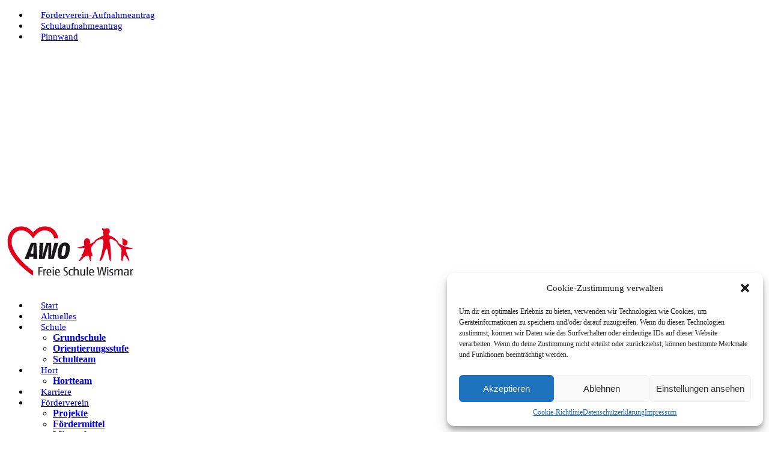

--- FILE ---
content_type: text/html; charset=UTF-8
request_url: https://www.freie-schule-wismar.de/vielen-dank-frau-nowak/geschenkuebergabe2/
body_size: 14873
content:
<!DOCTYPE html>
<html lang="de" id="main_html">
<head>
	    <meta charset="UTF-8">
    <meta name="viewport" content="width=device-width, initial-scale=1">
    <link rel="profile" href="http://gmpg.org/xfn/11">
    <link rel="pingback" href="https://www.freie-schule-wismar.de/xmlrpc.php">
    <title>Geschenkübergabe2 &#8211; Freie Schule Wismar</title>
<style type="text/css" media="screen"></style><meta name='robots' content='max-image-preview:large' />
	<style>img:is([sizes="auto" i], [sizes^="auto," i]) { contain-intrinsic-size: 3000px 1500px }</style>
	<link rel="alternate" type="application/rss+xml" title="Freie Schule Wismar &raquo; Feed" href="https://www.freie-schule-wismar.de/feed/" />
<link rel="alternate" type="application/rss+xml" title="Freie Schule Wismar &raquo; Kommentar-Feed" href="https://www.freie-schule-wismar.de/comments/feed/" />
<link rel="alternate" type="application/rss+xml" title="Freie Schule Wismar &raquo; Geschenkübergabe2 Kommentar-Feed" href="https://www.freie-schule-wismar.de/vielen-dank-frau-nowak/geschenkuebergabe2/feed/" />
<script type="text/javascript">
/* <![CDATA[ */
window._wpemojiSettings = {"baseUrl":"https:\/\/s.w.org\/images\/core\/emoji\/15.0.3\/72x72\/","ext":".png","svgUrl":"https:\/\/s.w.org\/images\/core\/emoji\/15.0.3\/svg\/","svgExt":".svg","source":{"concatemoji":"https:\/\/www.freie-schule-wismar.de\/wp-includes\/js\/wp-emoji-release.min.js?ver=6.7.2"}};
/*! This file is auto-generated */
!function(i,n){var o,s,e;function c(e){try{var t={supportTests:e,timestamp:(new Date).valueOf()};sessionStorage.setItem(o,JSON.stringify(t))}catch(e){}}function p(e,t,n){e.clearRect(0,0,e.canvas.width,e.canvas.height),e.fillText(t,0,0);var t=new Uint32Array(e.getImageData(0,0,e.canvas.width,e.canvas.height).data),r=(e.clearRect(0,0,e.canvas.width,e.canvas.height),e.fillText(n,0,0),new Uint32Array(e.getImageData(0,0,e.canvas.width,e.canvas.height).data));return t.every(function(e,t){return e===r[t]})}function u(e,t,n){switch(t){case"flag":return n(e,"\ud83c\udff3\ufe0f\u200d\u26a7\ufe0f","\ud83c\udff3\ufe0f\u200b\u26a7\ufe0f")?!1:!n(e,"\ud83c\uddfa\ud83c\uddf3","\ud83c\uddfa\u200b\ud83c\uddf3")&&!n(e,"\ud83c\udff4\udb40\udc67\udb40\udc62\udb40\udc65\udb40\udc6e\udb40\udc67\udb40\udc7f","\ud83c\udff4\u200b\udb40\udc67\u200b\udb40\udc62\u200b\udb40\udc65\u200b\udb40\udc6e\u200b\udb40\udc67\u200b\udb40\udc7f");case"emoji":return!n(e,"\ud83d\udc26\u200d\u2b1b","\ud83d\udc26\u200b\u2b1b")}return!1}function f(e,t,n){var r="undefined"!=typeof WorkerGlobalScope&&self instanceof WorkerGlobalScope?new OffscreenCanvas(300,150):i.createElement("canvas"),a=r.getContext("2d",{willReadFrequently:!0}),o=(a.textBaseline="top",a.font="600 32px Arial",{});return e.forEach(function(e){o[e]=t(a,e,n)}),o}function t(e){var t=i.createElement("script");t.src=e,t.defer=!0,i.head.appendChild(t)}"undefined"!=typeof Promise&&(o="wpEmojiSettingsSupports",s=["flag","emoji"],n.supports={everything:!0,everythingExceptFlag:!0},e=new Promise(function(e){i.addEventListener("DOMContentLoaded",e,{once:!0})}),new Promise(function(t){var n=function(){try{var e=JSON.parse(sessionStorage.getItem(o));if("object"==typeof e&&"number"==typeof e.timestamp&&(new Date).valueOf()<e.timestamp+604800&&"object"==typeof e.supportTests)return e.supportTests}catch(e){}return null}();if(!n){if("undefined"!=typeof Worker&&"undefined"!=typeof OffscreenCanvas&&"undefined"!=typeof URL&&URL.createObjectURL&&"undefined"!=typeof Blob)try{var e="postMessage("+f.toString()+"("+[JSON.stringify(s),u.toString(),p.toString()].join(",")+"));",r=new Blob([e],{type:"text/javascript"}),a=new Worker(URL.createObjectURL(r),{name:"wpTestEmojiSupports"});return void(a.onmessage=function(e){c(n=e.data),a.terminate(),t(n)})}catch(e){}c(n=f(s,u,p))}t(n)}).then(function(e){for(var t in e)n.supports[t]=e[t],n.supports.everything=n.supports.everything&&n.supports[t],"flag"!==t&&(n.supports.everythingExceptFlag=n.supports.everythingExceptFlag&&n.supports[t]);n.supports.everythingExceptFlag=n.supports.everythingExceptFlag&&!n.supports.flag,n.DOMReady=!1,n.readyCallback=function(){n.DOMReady=!0}}).then(function(){return e}).then(function(){var e;n.supports.everything||(n.readyCallback(),(e=n.source||{}).concatemoji?t(e.concatemoji):e.wpemoji&&e.twemoji&&(t(e.twemoji),t(e.wpemoji)))}))}((window,document),window._wpemojiSettings);
/* ]]> */
</script>
<style id='wp-emoji-styles-inline-css' type='text/css'>

	img.wp-smiley, img.emoji {
		display: inline !important;
		border: none !important;
		box-shadow: none !important;
		height: 1em !important;
		width: 1em !important;
		margin: 0 0.07em !important;
		vertical-align: -0.1em !important;
		background: none !important;
		padding: 0 !important;
	}
</style>
<link rel='stylesheet' id='wp-block-library-css' href='https://www.freie-schule-wismar.de/wp-includes/css/dist/block-library/style.min.css?ver=6.7.2' type='text/css' media='all' />
<style id='classic-theme-styles-inline-css' type='text/css'>
/*! This file is auto-generated */
.wp-block-button__link{color:#fff;background-color:#32373c;border-radius:9999px;box-shadow:none;text-decoration:none;padding:calc(.667em + 2px) calc(1.333em + 2px);font-size:1.125em}.wp-block-file__button{background:#32373c;color:#fff;text-decoration:none}
</style>
<style id='global-styles-inline-css' type='text/css'>
:root{--wp--preset--aspect-ratio--square: 1;--wp--preset--aspect-ratio--4-3: 4/3;--wp--preset--aspect-ratio--3-4: 3/4;--wp--preset--aspect-ratio--3-2: 3/2;--wp--preset--aspect-ratio--2-3: 2/3;--wp--preset--aspect-ratio--16-9: 16/9;--wp--preset--aspect-ratio--9-16: 9/16;--wp--preset--color--black: #000000;--wp--preset--color--cyan-bluish-gray: #abb8c3;--wp--preset--color--white: #ffffff;--wp--preset--color--pale-pink: #f78da7;--wp--preset--color--vivid-red: #cf2e2e;--wp--preset--color--luminous-vivid-orange: #ff6900;--wp--preset--color--luminous-vivid-amber: #fcb900;--wp--preset--color--light-green-cyan: #7bdcb5;--wp--preset--color--vivid-green-cyan: #00d084;--wp--preset--color--pale-cyan-blue: #8ed1fc;--wp--preset--color--vivid-cyan-blue: #0693e3;--wp--preset--color--vivid-purple: #9b51e0;--wp--preset--gradient--vivid-cyan-blue-to-vivid-purple: linear-gradient(135deg,rgba(6,147,227,1) 0%,rgb(155,81,224) 100%);--wp--preset--gradient--light-green-cyan-to-vivid-green-cyan: linear-gradient(135deg,rgb(122,220,180) 0%,rgb(0,208,130) 100%);--wp--preset--gradient--luminous-vivid-amber-to-luminous-vivid-orange: linear-gradient(135deg,rgba(252,185,0,1) 0%,rgba(255,105,0,1) 100%);--wp--preset--gradient--luminous-vivid-orange-to-vivid-red: linear-gradient(135deg,rgba(255,105,0,1) 0%,rgb(207,46,46) 100%);--wp--preset--gradient--very-light-gray-to-cyan-bluish-gray: linear-gradient(135deg,rgb(238,238,238) 0%,rgb(169,184,195) 100%);--wp--preset--gradient--cool-to-warm-spectrum: linear-gradient(135deg,rgb(74,234,220) 0%,rgb(151,120,209) 20%,rgb(207,42,186) 40%,rgb(238,44,130) 60%,rgb(251,105,98) 80%,rgb(254,248,76) 100%);--wp--preset--gradient--blush-light-purple: linear-gradient(135deg,rgb(255,206,236) 0%,rgb(152,150,240) 100%);--wp--preset--gradient--blush-bordeaux: linear-gradient(135deg,rgb(254,205,165) 0%,rgb(254,45,45) 50%,rgb(107,0,62) 100%);--wp--preset--gradient--luminous-dusk: linear-gradient(135deg,rgb(255,203,112) 0%,rgb(199,81,192) 50%,rgb(65,88,208) 100%);--wp--preset--gradient--pale-ocean: linear-gradient(135deg,rgb(255,245,203) 0%,rgb(182,227,212) 50%,rgb(51,167,181) 100%);--wp--preset--gradient--electric-grass: linear-gradient(135deg,rgb(202,248,128) 0%,rgb(113,206,126) 100%);--wp--preset--gradient--midnight: linear-gradient(135deg,rgb(2,3,129) 0%,rgb(40,116,252) 100%);--wp--preset--font-size--small: 13px;--wp--preset--font-size--medium: 20px;--wp--preset--font-size--large: 36px;--wp--preset--font-size--x-large: 42px;--wp--preset--spacing--20: 0.44rem;--wp--preset--spacing--30: 0.67rem;--wp--preset--spacing--40: 1rem;--wp--preset--spacing--50: 1.5rem;--wp--preset--spacing--60: 2.25rem;--wp--preset--spacing--70: 3.38rem;--wp--preset--spacing--80: 5.06rem;--wp--preset--shadow--natural: 6px 6px 9px rgba(0, 0, 0, 0.2);--wp--preset--shadow--deep: 12px 12px 50px rgba(0, 0, 0, 0.4);--wp--preset--shadow--sharp: 6px 6px 0px rgba(0, 0, 0, 0.2);--wp--preset--shadow--outlined: 6px 6px 0px -3px rgba(255, 255, 255, 1), 6px 6px rgba(0, 0, 0, 1);--wp--preset--shadow--crisp: 6px 6px 0px rgba(0, 0, 0, 1);}:where(.is-layout-flex){gap: 0.5em;}:where(.is-layout-grid){gap: 0.5em;}body .is-layout-flex{display: flex;}.is-layout-flex{flex-wrap: wrap;align-items: center;}.is-layout-flex > :is(*, div){margin: 0;}body .is-layout-grid{display: grid;}.is-layout-grid > :is(*, div){margin: 0;}:where(.wp-block-columns.is-layout-flex){gap: 2em;}:where(.wp-block-columns.is-layout-grid){gap: 2em;}:where(.wp-block-post-template.is-layout-flex){gap: 1.25em;}:where(.wp-block-post-template.is-layout-grid){gap: 1.25em;}.has-black-color{color: var(--wp--preset--color--black) !important;}.has-cyan-bluish-gray-color{color: var(--wp--preset--color--cyan-bluish-gray) !important;}.has-white-color{color: var(--wp--preset--color--white) !important;}.has-pale-pink-color{color: var(--wp--preset--color--pale-pink) !important;}.has-vivid-red-color{color: var(--wp--preset--color--vivid-red) !important;}.has-luminous-vivid-orange-color{color: var(--wp--preset--color--luminous-vivid-orange) !important;}.has-luminous-vivid-amber-color{color: var(--wp--preset--color--luminous-vivid-amber) !important;}.has-light-green-cyan-color{color: var(--wp--preset--color--light-green-cyan) !important;}.has-vivid-green-cyan-color{color: var(--wp--preset--color--vivid-green-cyan) !important;}.has-pale-cyan-blue-color{color: var(--wp--preset--color--pale-cyan-blue) !important;}.has-vivid-cyan-blue-color{color: var(--wp--preset--color--vivid-cyan-blue) !important;}.has-vivid-purple-color{color: var(--wp--preset--color--vivid-purple) !important;}.has-black-background-color{background-color: var(--wp--preset--color--black) !important;}.has-cyan-bluish-gray-background-color{background-color: var(--wp--preset--color--cyan-bluish-gray) !important;}.has-white-background-color{background-color: var(--wp--preset--color--white) !important;}.has-pale-pink-background-color{background-color: var(--wp--preset--color--pale-pink) !important;}.has-vivid-red-background-color{background-color: var(--wp--preset--color--vivid-red) !important;}.has-luminous-vivid-orange-background-color{background-color: var(--wp--preset--color--luminous-vivid-orange) !important;}.has-luminous-vivid-amber-background-color{background-color: var(--wp--preset--color--luminous-vivid-amber) !important;}.has-light-green-cyan-background-color{background-color: var(--wp--preset--color--light-green-cyan) !important;}.has-vivid-green-cyan-background-color{background-color: var(--wp--preset--color--vivid-green-cyan) !important;}.has-pale-cyan-blue-background-color{background-color: var(--wp--preset--color--pale-cyan-blue) !important;}.has-vivid-cyan-blue-background-color{background-color: var(--wp--preset--color--vivid-cyan-blue) !important;}.has-vivid-purple-background-color{background-color: var(--wp--preset--color--vivid-purple) !important;}.has-black-border-color{border-color: var(--wp--preset--color--black) !important;}.has-cyan-bluish-gray-border-color{border-color: var(--wp--preset--color--cyan-bluish-gray) !important;}.has-white-border-color{border-color: var(--wp--preset--color--white) !important;}.has-pale-pink-border-color{border-color: var(--wp--preset--color--pale-pink) !important;}.has-vivid-red-border-color{border-color: var(--wp--preset--color--vivid-red) !important;}.has-luminous-vivid-orange-border-color{border-color: var(--wp--preset--color--luminous-vivid-orange) !important;}.has-luminous-vivid-amber-border-color{border-color: var(--wp--preset--color--luminous-vivid-amber) !important;}.has-light-green-cyan-border-color{border-color: var(--wp--preset--color--light-green-cyan) !important;}.has-vivid-green-cyan-border-color{border-color: var(--wp--preset--color--vivid-green-cyan) !important;}.has-pale-cyan-blue-border-color{border-color: var(--wp--preset--color--pale-cyan-blue) !important;}.has-vivid-cyan-blue-border-color{border-color: var(--wp--preset--color--vivid-cyan-blue) !important;}.has-vivid-purple-border-color{border-color: var(--wp--preset--color--vivid-purple) !important;}.has-vivid-cyan-blue-to-vivid-purple-gradient-background{background: var(--wp--preset--gradient--vivid-cyan-blue-to-vivid-purple) !important;}.has-light-green-cyan-to-vivid-green-cyan-gradient-background{background: var(--wp--preset--gradient--light-green-cyan-to-vivid-green-cyan) !important;}.has-luminous-vivid-amber-to-luminous-vivid-orange-gradient-background{background: var(--wp--preset--gradient--luminous-vivid-amber-to-luminous-vivid-orange) !important;}.has-luminous-vivid-orange-to-vivid-red-gradient-background{background: var(--wp--preset--gradient--luminous-vivid-orange-to-vivid-red) !important;}.has-very-light-gray-to-cyan-bluish-gray-gradient-background{background: var(--wp--preset--gradient--very-light-gray-to-cyan-bluish-gray) !important;}.has-cool-to-warm-spectrum-gradient-background{background: var(--wp--preset--gradient--cool-to-warm-spectrum) !important;}.has-blush-light-purple-gradient-background{background: var(--wp--preset--gradient--blush-light-purple) !important;}.has-blush-bordeaux-gradient-background{background: var(--wp--preset--gradient--blush-bordeaux) !important;}.has-luminous-dusk-gradient-background{background: var(--wp--preset--gradient--luminous-dusk) !important;}.has-pale-ocean-gradient-background{background: var(--wp--preset--gradient--pale-ocean) !important;}.has-electric-grass-gradient-background{background: var(--wp--preset--gradient--electric-grass) !important;}.has-midnight-gradient-background{background: var(--wp--preset--gradient--midnight) !important;}.has-small-font-size{font-size: var(--wp--preset--font-size--small) !important;}.has-medium-font-size{font-size: var(--wp--preset--font-size--medium) !important;}.has-large-font-size{font-size: var(--wp--preset--font-size--large) !important;}.has-x-large-font-size{font-size: var(--wp--preset--font-size--x-large) !important;}
:where(.wp-block-post-template.is-layout-flex){gap: 1.25em;}:where(.wp-block-post-template.is-layout-grid){gap: 1.25em;}
:where(.wp-block-columns.is-layout-flex){gap: 2em;}:where(.wp-block-columns.is-layout-grid){gap: 2em;}
:root :where(.wp-block-pullquote){font-size: 1.5em;line-height: 1.6;}
</style>
<link rel='stylesheet' id='booked-icons-css' href='https://usercontent.one/wp/www.freie-schule-wismar.de/wp-content/plugins/booked/assets/css/icons.css?ver=2.2.5&media=1665689390' type='text/css' media='all' />
<link rel='stylesheet' id='booked-tooltipster-css' href='https://usercontent.one/wp/www.freie-schule-wismar.de/wp-content/plugins/booked/assets/js/tooltipster/css/tooltipster.css?ver=3.3.0&media=1665689390' type='text/css' media='all' />
<link rel='stylesheet' id='booked-tooltipster-theme-css' href='https://usercontent.one/wp/www.freie-schule-wismar.de/wp-content/plugins/booked/assets/js/tooltipster/css/themes/tooltipster-light.css?ver=3.3.0&media=1665689390' type='text/css' media='all' />
<link rel='stylesheet' id='booked-animations-css' href='https://usercontent.one/wp/www.freie-schule-wismar.de/wp-content/plugins/booked/assets/css/animations.css?ver=2.2.5&media=1665689390' type='text/css' media='all' />
<link rel='stylesheet' id='booked-styles-css' href='https://usercontent.one/wp/www.freie-schule-wismar.de/wp-content/plugins/booked/assets/css/styles.css?ver=2.2.5&media=1665689390' type='text/css' media='all' />
<link rel='stylesheet' id='booked-responsive-css' href='https://usercontent.one/wp/www.freie-schule-wismar.de/wp-content/plugins/booked/assets/css/responsive.css?ver=2.2.5&media=1665689390' type='text/css' media='all' />
<link rel='stylesheet' id='stm-stmicons-css' href='https://usercontent.one/wp/www.freie-schule-wismar.de/wp-content/uploads/stm_fonts/stmicons/stmicons.css?ver=1.0.1&media=1665689390' type='text/css' media='all' />
<link rel='stylesheet' id='stm-stmicons_consulting-css' href='https://usercontent.one/wp/www.freie-schule-wismar.de/wp-content/uploads/stm_fonts/stmicons/consulting/stmicons.css?ver=1.0.1&media=1665689390' type='text/css' media='all' />
<link rel='stylesheet' id='stm-stmicons_feather-css' href='https://usercontent.one/wp/www.freie-schule-wismar.de/wp-content/uploads/stm_fonts/stmicons/feather/stmicons.css?ver=1.0.1&media=1665689390' type='text/css' media='all' />
<link rel='stylesheet' id='stm-stmicons_icomoon-css' href='https://usercontent.one/wp/www.freie-schule-wismar.de/wp-content/uploads/stm_fonts/stmicons/icomoon/stmicons.css?ver=1.0.1&media=1665689390' type='text/css' media='all' />
<link rel='stylesheet' id='stm-stmicons_linear-css' href='https://usercontent.one/wp/www.freie-schule-wismar.de/wp-content/uploads/stm_fonts/stmicons/linear/stmicons.css?ver=1.0.1&media=1665689390' type='text/css' media='all' />
<link rel='stylesheet' id='stm-stmicons_vicons-css' href='https://usercontent.one/wp/www.freie-schule-wismar.de/wp-content/uploads/stm_fonts/stmicons/vicons/stmicons.css?ver=1.0.1&media=1665689390' type='text/css' media='all' />
<link rel='stylesheet' id='stm_megamenu-css' href='https://usercontent.one/wp/www.freie-schule-wismar.de/wp-content/plugins/stm-configurations/megamenu/assets/css/megamenu.css?ver=1.2&media=1665689390' type='text/css' media='all' />
<link rel='stylesheet' id='cmplz-general-css' href='https://usercontent.one/wp/www.freie-schule-wismar.de/wp-content/plugins/complianz-gdpr/assets/css/cookieblocker.min.css?media=1665689390?ver=1740987639' type='text/css' media='all' />
<link rel='stylesheet' id='child-style-css' href='https://usercontent.one/wp/www.freie-schule-wismar.de/wp-content/themes/pearl-child/style.css?ver=6.7.2&media=1665689390' type='text/css' media='all' />
<link rel='stylesheet' id='slb_core-css' href='https://usercontent.one/wp/www.freie-schule-wismar.de/wp-content/plugins/simple-lightbox/client/css/app.css?ver=2.9.3&media=1665689390' type='text/css' media='all' />
<link rel='stylesheet' id='pearl-theme-styles-css' href='https://usercontent.one/wp/www.freie-schule-wismar.de/wp-content/themes/pearl/assets/css/app.css?ver=1.1.1&media=1665689390' type='text/css' media='all' />
<style id='pearl-theme-styles-inline-css' type='text/css'>
.stm_titlebox {
				background-image: url();
		}.stm_titlebox:after {
            background-color: rgb(255, 255, 255);
        }.stm_titlebox .stm_titlebox__title,
        .stm_titlebox .stm_titlebox__author,
        .stm_titlebox .stm_titlebox__categories
        {
            color:  #e2001a !important;
        }.stm_titlebox .stm_titlebox__inner .stm_separator {
            background-color: #e2001a !important;
        }
</style>
<link rel='stylesheet' id='pearl-theme-custom-styles-css' href='https://usercontent.one/wp/www.freie-schule-wismar.de/wp-content/uploads/stm_uploads/skin-custom.css?media=1665689390?ver=420' type='text/css' media='all' />
<link rel='stylesheet' id='fontawesome-css' href='https://usercontent.one/wp/www.freie-schule-wismar.de/wp-content/themes/pearl/assets/vendor/font-awesome.min.css?ver=1.1.1&media=1665689390' type='text/css' media='all' />
<link rel='stylesheet' id='vc_font_awesome_5_shims-css' href='https://usercontent.one/wp/www.freie-schule-wismar.de/wp-content/plugins/js_composer/assets/lib/bower/font-awesome/css/v4-shims.min.css?ver=6.13.0&media=1665689390' type='text/css' media='all' />
<link rel='stylesheet' id='vc_font_awesome_5-css' href='https://usercontent.one/wp/www.freie-schule-wismar.de/wp-content/plugins/js_composer/assets/lib/bower/font-awesome/css/all.min.css?ver=6.13.0&media=1665689390' type='text/css' media='all' />
<link rel='stylesheet' id='pearl-buttons-style-css' href='https://usercontent.one/wp/www.freie-schule-wismar.de/wp-content/themes/pearl/assets/css/buttons/styles/style_20.css?ver=1.1.1&media=1665689390' type='text/css' media='all' />
<link rel='stylesheet' id='pearl-sidebars-style-css' href='https://usercontent.one/wp/www.freie-schule-wismar.de/wp-content/themes/pearl/assets/css/sidebar/style_1.css?ver=1.1.1&media=1665689390' type='text/css' media='all' />
<link rel='stylesheet' id='pearl-forms-style-css' href='https://usercontent.one/wp/www.freie-schule-wismar.de/wp-content/themes/pearl/assets/css/form/style_4.css?ver=1.1.1&media=1665689390' type='text/css' media='all' />
<link rel='stylesheet' id='pearl-blockquote-style-css' href='https://usercontent.one/wp/www.freie-schule-wismar.de/wp-content/themes/pearl/assets/css/blockquote/style_3.css?ver=1.1.1&media=1665689390' type='text/css' media='all' />
<link rel='stylesheet' id='pearl-post-style-css' href='https://usercontent.one/wp/www.freie-schule-wismar.de/wp-content/themes/pearl/assets/css/post/style_2.css?ver=1.1.1&media=1665689390' type='text/css' media='all' />
<link rel='stylesheet' id='pearl-pagination-style-css' href='https://usercontent.one/wp/www.freie-schule-wismar.de/wp-content/themes/pearl/assets/css/pagination/style_4.css?ver=1.1.1&media=1665689390' type='text/css' media='all' />
<link rel='stylesheet' id='pearl-list-style-css' href='https://usercontent.one/wp/www.freie-schule-wismar.de/wp-content/themes/pearl/assets/css/lists/style_8.css?ver=1.1.1&media=1665689390' type='text/css' media='all' />
<link rel='stylesheet' id='pearl-tabs-style-css' href='https://usercontent.one/wp/www.freie-schule-wismar.de/wp-content/themes/pearl/assets/css/tabs/style_2.css?ver=1.1.1&media=1665689390' type='text/css' media='all' />
<link rel='stylesheet' id='pearl-tour-style-css' href='https://usercontent.one/wp/www.freie-schule-wismar.de/wp-content/themes/pearl/assets/css/tour/style_1.css?ver=1.1.1&media=1665689390' type='text/css' media='all' />
<link rel='stylesheet' id='pearl-accordions-style-css' href='https://usercontent.one/wp/www.freie-schule-wismar.de/wp-content/themes/pearl/assets/css/accordion/style_2.css?ver=1.1.1&media=1665689390' type='text/css' media='all' />
<link rel='stylesheet' id='bootstrap-datepicker3-css' href='https://usercontent.one/wp/www.freie-schule-wismar.de/wp-content/themes/pearl/assets/css/vendors/bootstrap-datepicker3.css?ver=1.1.1&media=1665689390' type='text/css' media='all' />
<link rel='stylesheet' id='pearl-header-style-css' href='https://usercontent.one/wp/www.freie-schule-wismar.de/wp-content/themes/pearl/assets/css/header/style_1.css?ver=1.1.1&media=1665689390' type='text/css' media='all' />
<link rel='stylesheet' id='pearl-footer-style-css' href='https://usercontent.one/wp/www.freie-schule-wismar.de/wp-content/themes/pearl/assets/css/footer/style_4.css?ver=1.1.1&media=1665689390' type='text/css' media='all' />
<link rel='stylesheet' id='pearl-titlebox-style-css' href='https://usercontent.one/wp/www.freie-schule-wismar.de/wp-content/themes/pearl/assets/css/titlebox/style_6.css?ver=1.1.1&media=1665689390' type='text/css' media='all' />
<link rel='stylesheet' id='stm_booked-css' href='https://usercontent.one/wp/www.freie-schule-wismar.de/wp-content/themes/pearl/assets/css/vendors/booked.css?ver=1.1.1&media=1665689390' type='text/css' media='all' />
<script type="text/javascript" src="https://www.freie-schule-wismar.de/wp-includes/js/jquery/jquery.min.js?ver=3.7.1" id="jquery-core-js"></script>
<script type="text/javascript" src="https://www.freie-schule-wismar.de/wp-includes/js/jquery/jquery-migrate.min.js?ver=3.4.1" id="jquery-migrate-js"></script>
<script type="text/javascript" src="https://usercontent.one/wp/www.freie-schule-wismar.de/wp-content/plugins/stm-configurations/megamenu/assets/js/megamenu.js?ver=1.2&media=1665689390" id="stm_megamenu-js"></script>
<link rel="EditURI" type="application/rsd+xml" title="RSD" href="https://www.freie-schule-wismar.de/xmlrpc.php?rsd" />
<meta name="generator" content="WordPress 6.7.2" />
<link rel='shortlink' href='https://www.freie-schule-wismar.de/?p=4336' />
<link rel="alternate" title="oEmbed (JSON)" type="application/json+oembed" href="https://www.freie-schule-wismar.de/wp-json/oembed/1.0/embed?url=https%3A%2F%2Fwww.freie-schule-wismar.de%2Fvielen-dank-frau-nowak%2Fgeschenkuebergabe2%2F" />
<link rel="alternate" title="oEmbed (XML)" type="text/xml+oembed" href="https://www.freie-schule-wismar.de/wp-json/oembed/1.0/embed?url=https%3A%2F%2Fwww.freie-schule-wismar.de%2Fvielen-dank-frau-nowak%2Fgeschenkuebergabe2%2F&#038;format=xml" />
			<style>.cmplz-hidden {
					display: none !important;
				}</style>	<script>
      var pearl_load_post_type_gallery = '5cde043b35';
      var pearl_load_more_posts = '33533c6d03';
      var pearl_load_album = '59b7a2abe8';
      var pearl_donate = 'b6df273db4';
      var pearl_load_splash_album = '28073868bd';
      var pearl_load_portfolio = 'af40f9114d';
      var pearl_load_posts_list = '4d4487484b';
      var pearl_woo_quick_view = 'c4bb3ea9b6';
      var pearl_update_custom_styles_admin = '3f3a83de92';
      var pearl_like_dislike = 'a19d911a2e';
      var stm_ajax_add_review = '0af0a6dd77';
      var pearl_install_plugin = '5f43e92606';
      var pearl_get_thumbnail = '88b20ecd12';
      var pearl_save_settings = '7061b1d3a7';

      var stm_ajaxurl = 'https://www.freie-schule-wismar.de/wp-admin/admin-ajax.php';
      var stm_site_width = 1170;
      var stm_date_format = 'd. MM yy';
      var stm_time_format = 'H:mm';
	        var stm_site_paddings = 0;
      if (window.innerWidth < 1300) stm_site_paddings = 0;
      var stm_sticky = 'center';
	</script>
	<meta name="generator" content="Powered by WPBakery Page Builder - drag and drop page builder for WordPress."/>
<meta name="generator" content="Powered by Slider Revolution 6.6.14 - responsive, Mobile-Friendly Slider Plugin for WordPress with comfortable drag and drop interface." />
<link rel="icon" href="https://usercontent.one/wp/www.freie-schule-wismar.de/wp-content/uploads/2024/09/cropped-favicon-32x32.jpg?media=1665689390" sizes="32x32" />
<link rel="icon" href="https://usercontent.one/wp/www.freie-schule-wismar.de/wp-content/uploads/2024/09/cropped-favicon-192x192.jpg?media=1665689390" sizes="192x192" />
<link rel="apple-touch-icon" href="https://usercontent.one/wp/www.freie-schule-wismar.de/wp-content/uploads/2024/09/cropped-favicon-180x180.jpg?media=1665689390" />
<meta name="msapplication-TileImage" content="https://usercontent.one/wp/www.freie-schule-wismar.de/wp-content/uploads/2024/09/cropped-favicon-270x270.jpg?media=1665689390" />
<script>function setREVStartSize(e){
			//window.requestAnimationFrame(function() {
				window.RSIW = window.RSIW===undefined ? window.innerWidth : window.RSIW;
				window.RSIH = window.RSIH===undefined ? window.innerHeight : window.RSIH;
				try {
					var pw = document.getElementById(e.c).parentNode.offsetWidth,
						newh;
					pw = pw===0 || isNaN(pw) || (e.l=="fullwidth" || e.layout=="fullwidth") ? window.RSIW : pw;
					e.tabw = e.tabw===undefined ? 0 : parseInt(e.tabw);
					e.thumbw = e.thumbw===undefined ? 0 : parseInt(e.thumbw);
					e.tabh = e.tabh===undefined ? 0 : parseInt(e.tabh);
					e.thumbh = e.thumbh===undefined ? 0 : parseInt(e.thumbh);
					e.tabhide = e.tabhide===undefined ? 0 : parseInt(e.tabhide);
					e.thumbhide = e.thumbhide===undefined ? 0 : parseInt(e.thumbhide);
					e.mh = e.mh===undefined || e.mh=="" || e.mh==="auto" ? 0 : parseInt(e.mh,0);
					if(e.layout==="fullscreen" || e.l==="fullscreen")
						newh = Math.max(e.mh,window.RSIH);
					else{
						e.gw = Array.isArray(e.gw) ? e.gw : [e.gw];
						for (var i in e.rl) if (e.gw[i]===undefined || e.gw[i]===0) e.gw[i] = e.gw[i-1];
						e.gh = e.el===undefined || e.el==="" || (Array.isArray(e.el) && e.el.length==0)? e.gh : e.el;
						e.gh = Array.isArray(e.gh) ? e.gh : [e.gh];
						for (var i in e.rl) if (e.gh[i]===undefined || e.gh[i]===0) e.gh[i] = e.gh[i-1];
											
						var nl = new Array(e.rl.length),
							ix = 0,
							sl;
						e.tabw = e.tabhide>=pw ? 0 : e.tabw;
						e.thumbw = e.thumbhide>=pw ? 0 : e.thumbw;
						e.tabh = e.tabhide>=pw ? 0 : e.tabh;
						e.thumbh = e.thumbhide>=pw ? 0 : e.thumbh;
						for (var i in e.rl) nl[i] = e.rl[i]<window.RSIW ? 0 : e.rl[i];
						sl = nl[0];
						for (var i in nl) if (sl>nl[i] && nl[i]>0) { sl = nl[i]; ix=i;}
						var m = pw>(e.gw[ix]+e.tabw+e.thumbw) ? 1 : (pw-(e.tabw+e.thumbw)) / (e.gw[ix]);
						newh =  (e.gh[ix] * m) + (e.tabh + e.thumbh);
					}
					var el = document.getElementById(e.c);
					if (el!==null && el) el.style.height = newh+"px";
					el = document.getElementById(e.c+"_wrapper");
					if (el!==null && el) {
						el.style.height = newh+"px";
						el.style.display = "block";
					}
				} catch(e){
					console.log("Failure at Presize of Slider:" + e)
				}
			//});
		  };</script>
<style id="sccss">/*------------ infobox ------------*/

.stm_infobox_style_1 .stm_infobox__content {

    position: relative;
    top: 0;
    max-width: 350px;
    float: right;
    margin: -27% 19px 0 0;
    padding: 28px 50px;
    background-color: #eeeff2;
    z-index: 10;
    width: 250px;

}

.stm_infobox_style_1 .stm_infobox__image img {
    -webkit-transform: translateY(0);
    transform: translateY(0);
    -webkit-filter: grayscale(0%)!important;
    filter: grayscale(0%)!important;
}

.stm_infobox_style_1 .stm_infobox__image img:hover {
    -webkit-transform: translateY(0);
    transform: translateY(0);
    -webkit-filter: grayscale(100%)!important;
    filter: grayscale(100%)!important;
}


.stm_loop__single_list_style_2 .stm_post_details {
    margin-bottom: 20px;
    border: none;
    padding: 0;
    visibility: hidden;
}

.stm_header_style_1 .stm-header, .stm_header_style_3 .stm-header, .stm_header_style_3 .stm_mobile__header, .stm_header_style_1 .stm_mobile__header, .stm_header_style_9 .stm-header, .stm_header_style_13 .stm-header, .stm_header_style_13 .stm_mobile__header {
    background-color: #fff !important;
}

/*------------ Widget Titel Größe ------------*/
.stm-footer .footer-widgets aside.widget .widgettitle h4 {
    text-transform: none;
    font-size: 14px;
}

/*------------ Starseite Geschäftsführung Block ------------*/
.vc-hoverbox-block {
    height: 300px;
    width: 100%;
    position: absolute;
    top: 0;
    left: 0;
    display: flex;
    flex-direction: column;
    justify-content: center;
    transition: transform .5s ease-in-out;
    transform-style: preserve-3d;
    background-size: cover;
    background-position: center;
    border: 1px solid #e6e6e6;
    text-shadow: 
    1px  1px 2px #fff;
}

/*------------ Single Beitrag Kategrie im Header entferne4n ------------*/
.stm_titlebox__categories {display: none!important;}

/*------------ Kommentare entfernen ------------*/
.comments {display: none;}


/*------------ Footer Überschrift ------------*/
.stm-footer .footer-widgets aside.widget .widgettitle h4 {

    text-transform: none;
    font-size: 12px;

}

/*------------ Logo ------------*/
.logo {

    width: 220px !important;
	 	padding-bottom: 15px !important;
}
/*
.wpb_wrapper li {
    letter-spacing: 0.015em !important;
	padding-bottom: 5px !important;


}


.wpb_wrapper ul {
	text-indent: 2em !important;
	
}
*/


/*
a.btn__icon-left:link {
	color: #e2001a !important;
	
}

 a.btn__icon-lef:visited {
  color:#e2001a !important;
  }
*/

/*------------ Termin	 ------------*/
.liste-termine li::marker {
  color: white !important; /* Überschreibt feste Farbe */
}

.liste-termine {
  list-style: none; /* Entfernt Standardpunkte */

}

.liste-termine li::before {
  content: "•";           /* Punkt manuell einfügen */
  color: white;             /* Eigene Farbe */
  
}


</style><noscript><style> .wpb_animate_when_almost_visible { opacity: 1; }</style></noscript>    </head>
<body data-cmplz=1 class="attachment attachment-template-default single single-attachment postid-4336 attachmentid-4336 attachment-jpeg  stm_title_box_disabled stm_form_style_4 stm_breadcrumbs_disabled stm_pagination_style_4 stm_blockquote_style_3 stm_lists_style_8 stm_sidebar_style_1 stm_header_style_1 stm_post_style_2 stm_tabs_style_2 stm_tour_style_1 stm_buttons_style_20 stm_accordions_style_2 stm_projects_style_default stm_events_layout_1 stm_footer_layout_4 error_page_style_4 stm_shop_layout_business stm_products_style_left stm_header_sticky_center stm_post_view_list stm_layout_business wpb-js-composer js-comp-ver-6.13.0 vc_responsive"  ontouchstart="true">
        	    <div id="wrapper">
                
    <div class="stm-header">
					                <div class="stm-header__row_color stm-header__row_color_top">
					                    <div class="container">
                        <div class="stm-header__row stm-header__row_top">
							                                    <div class="stm-header__cell stm-header__cell_left">
										                                                <div class="stm-header__element object2604 stm-header__element_">
													
    <div class="stm-navigation main_font fsz_12 stm-navigation__default stm-navigation__default stm-navigation__line_bottom stm-navigation__fwsb stm-navigation__divider" >
        
		
        
        <ul >
			<li id="menu-item-8128" class="menu-item menu-item-type-custom menu-item-object-custom menu-item-8128"><a href="https://usercontent.one/wp/www.freie-schule-wismar.de/wp-content/uploads/2025/05/Antrag_Foerderverein.pdf?media=1665689390">Förderverein-Aufnahmeantrag<i class='divider fa fa-chevron-right'></i></a></li>
<li id="menu-item-8129" class="menu-item menu-item-type-custom menu-item-object-custom menu-item-8129"><a href="https://usercontent.one/wp/www.freie-schule-wismar.de/wp-content/uploads/2025/10/Aufnahmeantrag-Freie-Schule-Wismar-2025.pdf?media=1665689390">Schulaufnahmeantrag<i class='divider fa fa-chevron-right'></i></a></li>
<li id="menu-item-8131" class="menu-item menu-item-type-custom menu-item-object-custom menu-item-8131"><a href="https://pinnwand.freie-schule-wismar.de/wp-login.php">Pinnwand<i class='divider fa fa-chevron-right'></i></a></li>
        </ul>


		
    </div>

                                                </div>
											                                    </div>
								                        </div>
                    </div>
                </div>
						                <div class="stm-header__row_color stm-header__row_color_center">
					                    <div class="container">
                        <div class="stm-header__row stm-header__row_center">
							                                    <div class="stm-header__cell stm-header__cell_left">
										                                                <div class="stm-header__element object632 stm-header__element_">
													
	<div class="stm-logo">
		<a href="https://www.freie-schule-wismar.de" title="">
			<img src="https://usercontent.one/wp/www.freie-schule-wismar.de/wp-content/uploads/2024/03/Logo-Freie-Schule-Wismar-1.svg?media=1665689390" class="logo" alt="" style="width:130px" />		</a>
	</div>

                                                </div>
											                                    </div>
								                                    <div class="stm-header__cell stm-header__cell_right">
										                                                <div class="stm-header__element object1694 stm-header__element_default">
													
    <div class="stm-navigation main_font fsz_16 stm-navigation__default stm-navigation__default stm-navigation__line_bottom stm-navigation__fwsb" >
        
		
        
        <ul >
			<li id="menu-item-3817" class="menu-item menu-item-type-post_type menu-item-object-page menu-item-home menu-item-3817"><a href="https://www.freie-schule-wismar.de/">Start</a></li>
<li id="menu-item-3827" class="menu-item menu-item-type-post_type menu-item-object-page current_page_parent menu-item-3827"><a href="https://www.freie-schule-wismar.de/aktuelles/">Aktuelles</a></li>
<li id="menu-item-4036" class="menu-item menu-item-type-post_type menu-item-object-page menu-item-has-children menu-item-4036"><a href="https://www.freie-schule-wismar.de/schule/">Schule</a>
<ul class="sub-menu">
	<li id="menu-item-3989" class="menu-item menu-item-type-post_type menu-item-object-page menu-item-3989 stm_col_width_default stm_mega_cols_inside_default"><a href="https://www.freie-schule-wismar.de/schule/grundschule/">Grundschule</a></li>
	<li id="menu-item-3988" class="menu-item menu-item-type-post_type menu-item-object-page menu-item-3988 stm_col_width_default stm_mega_cols_inside_default"><a href="https://www.freie-schule-wismar.de/schule/orientierungsstufe/">Orientierungsstufe</a></li>
	<li id="menu-item-7791" class="menu-item menu-item-type-post_type menu-item-object-page menu-item-7791 stm_col_width_default stm_mega_cols_inside_default"><a href="https://www.freie-schule-wismar.de/schule/schulteam/">Schulteam</a></li>
</ul>
</li>
<li id="menu-item-3914" class="menu-item menu-item-type-post_type menu-item-object-page menu-item-has-children menu-item-3914"><a href="https://www.freie-schule-wismar.de/hort/">Hort</a>
<ul class="sub-menu">
	<li id="menu-item-8972" class="menu-item menu-item-type-post_type menu-item-object-page menu-item-8972 stm_col_width_default stm_mega_cols_inside_default"><a href="https://www.freie-schule-wismar.de/hortteam/">Hortteam</a></li>
</ul>
</li>
<li id="menu-item-5855" class="menu-item menu-item-type-post_type menu-item-object-page menu-item-5855"><a href="https://www.freie-schule-wismar.de/karriere/">Karriere</a></li>
<li id="menu-item-8302" class="menu-item menu-item-type-post_type menu-item-object-page menu-item-has-children menu-item-8302"><a href="https://www.freie-schule-wismar.de/foerderverein-freie-schule-wismar/">Förderverein</a>
<ul class="sub-menu">
	<li id="menu-item-8305" class="menu-item menu-item-type-post_type menu-item-object-page menu-item-8305 stm_col_width_default stm_mega_cols_inside_default"><a href="https://www.freie-schule-wismar.de/foerderverein-freie-schule-wismar/projekte/">Projekte</a></li>
	<li id="menu-item-8304" class="menu-item menu-item-type-post_type menu-item-object-page menu-item-8304 stm_col_width_default stm_mega_cols_inside_default"><a href="https://www.freie-schule-wismar.de/foerderverein-freie-schule-wismar/foerdermittel/">Fördermittel</a></li>
	<li id="menu-item-8303" class="menu-item menu-item-type-post_type menu-item-object-page menu-item-8303 stm_col_width_default stm_mega_cols_inside_default"><a href="https://www.freie-schule-wismar.de/foerderverein-freie-schule-wismar/mitmachen/">Mitmachen</a></li>
</ul>
</li>
<li id="menu-item-3928" class="menu-item menu-item-type-post_type menu-item-object-page menu-item-3928"><a href="https://www.freie-schule-wismar.de/kontakt/">Kontakt</a></li>
        </ul>


		
    </div>

                                                </div>
											                                                <div class="stm-header__element object237 stm-header__element_">
													
<div class="stm-cart stm-cart_style_1">
    </div>                                                </div>
											                                    </div>
								                        </div>
                    </div>
                </div>
						    </div>


<div class="stm-header__overlay"></div>

<div class="stm_mobile__header">
    <div class="container">
        <div class="stm_flex stm_flex_center stm_flex_last stm_flex_nowrap">
                            <div class="stm_mobile__logo">
                    <a href="https://www.freie-schule-wismar.de/"
                       title="Home">
                        <img src="https://usercontent.one/wp/www.freie-schule-wismar.de/wp-content/uploads/2024/03/Logo-Freie-Schule-Wismar-1.svg?media=1665689390"
                             alt="Site Logo"/>
                    </a>
                </div>
                        <div class="stm_mobile__switcher stm_flex_last js_trigger__click"
                 data-element=".stm-header, .stm-header__overlay"
                 data-toggle="false">
                <span class="mbc"></span>
                <span class="mbc"></span>
                <span class="mbc"></span>
            </div>
        </div>
    </div>
</div>
                        
        <div class="site-content">
            <div class="container no_vc_container"><p class="attachment"><a href="https://usercontent.one/wp/www.freie-schule-wismar.de/wp-content/uploads/2020/09/Geschenkübergabe2-scaled.jpg?media=1665689390" data-slb-active="1" data-slb-asset="2068903525" data-slb-internal="0" data-slb-group="4336"><img fetchpriority="high" decoding="async" width="300" height="201" src="https://usercontent.one/wp/www.freie-schule-wismar.de/wp-content/uploads/2020/09/Geschenkübergabe2-300x201.jpg?media=1665689390" class="attachment-medium size-medium" alt="" srcset="https://usercontent.one/wp/www.freie-schule-wismar.de/wp-content/uploads/2020/09/Geschenkübergabe2-300x201.jpg?media=1665689390 300w, https://usercontent.one/wp/www.freie-schule-wismar.de/wp-content/uploads/2020/09/Geschenkübergabe2-1024x685.jpg?media=1665689390 1024w, https://usercontent.one/wp/www.freie-schule-wismar.de/wp-content/uploads/2020/09/Geschenkübergabe2-768x514.jpg?media=1665689390 768w, https://usercontent.one/wp/www.freie-schule-wismar.de/wp-content/uploads/2020/09/Geschenkübergabe2-1536x1028.jpg?media=1665689390 1536w, https://usercontent.one/wp/www.freie-schule-wismar.de/wp-content/uploads/2020/09/Geschenkübergabe2-2048x1371.jpg?media=1665689390 2048w" sizes="(max-width: 300px) 100vw, 300px" /></a></p>
                </div> <!--.container-->
            </div> <!-- .site-content -->
        </div> <!-- id wrapper closed-->

                
                <div class="stm-footer">
			
<div class="container footer_widgets_count_4">

            <div class="footer-widgets">
            <aside id="text-5" class="widget widget-default widget-footer widget_text">			<div class="textwidget"><p><strong>Freie Schule Wismar<br />
</span></strong></p>
<p>Willi-Schröder-Straße 1-3,<br />
23968 Wismar<br />
Telefon: 03841-4704661<br />
info[et]freie-schule-wismar.de</p>
</div>
		</aside><aside id="text-7" class="widget widget-default widget-footer widget_text">			<div class="textwidget"><p><strong>Hort der Freien Schule Wismar<br />
</span></strong></p>
<p>Willi-Schröder-Straße 1-3,<br />
23968 Wismar<br />
Telefon: 03841-629856<br />
hort-fsw[et]awo-wismar.de</p>
</div>
		</aside><aside id="text-4" class="widget widget-default widget-footer widget_text">			<div class="textwidget"><p><strong>AWO &#8211; Soziale Dienste gGmbH Wismar</span></strong></p>
<p>Erich-Weinert-Promenade 2,<br />
23966 Wismar<br />
Telefon: 03841-710011<br />
info[et]awo-wismar.de</p>
</div>
		</aside><aside id="text-9" class="widget widget-default widget-footer widget_text">			<div class="textwidget"><p><strong>Rechtliches</span></strong></p>
<p><a style="" href="https://www.freie-schule-wismar.de/impressum/">Impressum</a><br />
<a style="" href="https://www.freie-schule-wismar.de/datenschutzerklaerung/">Datenschutzerklärung</a><br />
<a style="" href="https://www.freie-schule-wismar.de/cookie-richtlinie-eu/">Cookie-Richtlinien (EU)</a></p>
</div>
		</aside>        </div>
    
    
    <div class="stm-footer__bottom">
        <div class="stm_markup stm_markup_full">
						
			    <div class="stm-socials">
                        <a href="https://www.instagram.com/awowismar/"
                   class="stm-socials__icon stm-socials__icon_round stm-socials__icon_filled icon_17px mbc_h"
                   target="_blank">
                    <i class="fa fa-instagram ttc"></i>
                </a>
                            <a href="https://www.facebook.com/AwoWismar/"
                   class="stm-socials__icon stm-socials__icon_round stm-socials__icon_filled icon_17px mbc_h"
                   target="_blank">
                    <i class="fa fa-facebook ttc"></i>
                </a>
                </div>
			
			    <div itemscope
         itemtype="https://schema.org/Organization"
         class="stm_markup__content stm_mf stm_bottom_copyright ">
        <span>Copyright &copy;</span>
        <span>2026</span>
        <span itemprop="copyrightHolder">Arbeiterwohlfahrt Wismar</span>
    </div>

			        </div>
    </div>


</div>
        </div>

        <!--Site global modals-->
<div class="modal fade" id="searchModal" tabindex="-1" role="dialog" aria-labelledby="searchModal">
    <div class="vertical-alignment-helper">
        <div class="modal-dialog vertical-align-center" role="document">
            <div class="modal-content">

                <div class="modal-body">
                    <form method="get" id="searchform" action="https://www.freie-schule-wismar.de/">
                        <div class="search-wrapper">
                            <input placeholder="Start typing here..." type="text" class="form-control search-input" value="" name="s" id="s" />
                            <button type="submit" class="search-submit" ><i class="fa fa-search mtc"></i></button>
                        </div>
                    </form>
                </div>

            </div>
        </div>
    </div>
</div>    <div class="pearl_arrow_top">
        <div class="arrow"></div>
    </div>

		<script>
			window.RS_MODULES = window.RS_MODULES || {};
			window.RS_MODULES.modules = window.RS_MODULES.modules || {};
			window.RS_MODULES.waiting = window.RS_MODULES.waiting || [];
			window.RS_MODULES.defered = true;
			window.RS_MODULES.moduleWaiting = window.RS_MODULES.moduleWaiting || {};
			window.RS_MODULES.type = 'compiled';
		</script>
		
<!-- Consent Management powered by Complianz | GDPR/CCPA Cookie Consent https://wordpress.org/plugins/complianz-gdpr -->
<div id="cmplz-cookiebanner-container"><div class="cmplz-cookiebanner cmplz-hidden banner-1 bottom-right-view-preferences optin cmplz-bottom-right cmplz-categories-type-view-preferences" aria-modal="true" data-nosnippet="true" role="dialog" aria-live="polite" aria-labelledby="cmplz-header-1-optin" aria-describedby="cmplz-message-1-optin">
	<div class="cmplz-header">
		<div class="cmplz-logo"></div>
		<div class="cmplz-title" id="cmplz-header-1-optin">Cookie-Zustimmung verwalten</div>
		<div class="cmplz-close" tabindex="0" role="button" aria-label="Dialog schließen">
			<svg aria-hidden="true" focusable="false" data-prefix="fas" data-icon="times" class="svg-inline--fa fa-times fa-w-11" role="img" xmlns="http://www.w3.org/2000/svg" viewBox="0 0 352 512"><path fill="currentColor" d="M242.72 256l100.07-100.07c12.28-12.28 12.28-32.19 0-44.48l-22.24-22.24c-12.28-12.28-32.19-12.28-44.48 0L176 189.28 75.93 89.21c-12.28-12.28-32.19-12.28-44.48 0L9.21 111.45c-12.28 12.28-12.28 32.19 0 44.48L109.28 256 9.21 356.07c-12.28 12.28-12.28 32.19 0 44.48l22.24 22.24c12.28 12.28 32.2 12.28 44.48 0L176 322.72l100.07 100.07c12.28 12.28 32.2 12.28 44.48 0l22.24-22.24c12.28-12.28 12.28-32.19 0-44.48L242.72 256z"></path></svg>
		</div>
	</div>

	<div class="cmplz-divider cmplz-divider-header"></div>
	<div class="cmplz-body">
		<div class="cmplz-message" id="cmplz-message-1-optin">Um dir ein optimales Erlebnis zu bieten, verwenden wir Technologien wie Cookies, um Geräteinformationen zu speichern und/oder darauf zuzugreifen. Wenn du diesen Technologien zustimmst, können wir Daten wie das Surfverhalten oder eindeutige IDs auf dieser Website verarbeiten. Wenn du deine Zustimmung nicht erteilst oder zurückziehst, können bestimmte Merkmale und Funktionen beeinträchtigt werden.</div>
		<!-- categories start -->
		<div class="cmplz-categories">
			<details class="cmplz-category cmplz-functional" >
				<summary>
						<span class="cmplz-category-header">
							<span class="cmplz-category-title">Funktional</span>
							<span class='cmplz-always-active'>
								<span class="cmplz-banner-checkbox">
									<input type="checkbox"
										   id="cmplz-functional-optin"
										   data-category="cmplz_functional"
										   class="cmplz-consent-checkbox cmplz-functional"
										   size="40"
										   value="1"/>
									<label class="cmplz-label" for="cmplz-functional-optin" tabindex="0"><span class="screen-reader-text">Funktional</span></label>
								</span>
								Immer aktiv							</span>
							<span class="cmplz-icon cmplz-open">
								<svg xmlns="http://www.w3.org/2000/svg" viewBox="0 0 448 512"  height="18" ><path d="M224 416c-8.188 0-16.38-3.125-22.62-9.375l-192-192c-12.5-12.5-12.5-32.75 0-45.25s32.75-12.5 45.25 0L224 338.8l169.4-169.4c12.5-12.5 32.75-12.5 45.25 0s12.5 32.75 0 45.25l-192 192C240.4 412.9 232.2 416 224 416z"/></svg>
							</span>
						</span>
				</summary>
				<div class="cmplz-description">
					<span class="cmplz-description-functional">Die technische Speicherung oder der Zugang ist unbedingt erforderlich für den rechtmäßigen Zweck, die Nutzung eines bestimmten Dienstes zu ermöglichen, der vom Teilnehmer oder Nutzer ausdrücklich gewünscht wird, oder für den alleinigen Zweck, die Übertragung einer Nachricht über ein elektronisches Kommunikationsnetz durchzuführen.</span>
				</div>
			</details>

			<details class="cmplz-category cmplz-preferences" >
				<summary>
						<span class="cmplz-category-header">
							<span class="cmplz-category-title">Vorlieben</span>
							<span class="cmplz-banner-checkbox">
								<input type="checkbox"
									   id="cmplz-preferences-optin"
									   data-category="cmplz_preferences"
									   class="cmplz-consent-checkbox cmplz-preferences"
									   size="40"
									   value="1"/>
								<label class="cmplz-label" for="cmplz-preferences-optin" tabindex="0"><span class="screen-reader-text">Vorlieben</span></label>
							</span>
							<span class="cmplz-icon cmplz-open">
								<svg xmlns="http://www.w3.org/2000/svg" viewBox="0 0 448 512"  height="18" ><path d="M224 416c-8.188 0-16.38-3.125-22.62-9.375l-192-192c-12.5-12.5-12.5-32.75 0-45.25s32.75-12.5 45.25 0L224 338.8l169.4-169.4c12.5-12.5 32.75-12.5 45.25 0s12.5 32.75 0 45.25l-192 192C240.4 412.9 232.2 416 224 416z"/></svg>
							</span>
						</span>
				</summary>
				<div class="cmplz-description">
					<span class="cmplz-description-preferences">Die technische Speicherung oder der Zugriff ist für den rechtmäßigen Zweck der Speicherung von Präferenzen erforderlich, die nicht vom Abonnenten oder Benutzer angefordert wurden.</span>
				</div>
			</details>

			<details class="cmplz-category cmplz-statistics" >
				<summary>
						<span class="cmplz-category-header">
							<span class="cmplz-category-title">Statistiken</span>
							<span class="cmplz-banner-checkbox">
								<input type="checkbox"
									   id="cmplz-statistics-optin"
									   data-category="cmplz_statistics"
									   class="cmplz-consent-checkbox cmplz-statistics"
									   size="40"
									   value="1"/>
								<label class="cmplz-label" for="cmplz-statistics-optin" tabindex="0"><span class="screen-reader-text">Statistiken</span></label>
							</span>
							<span class="cmplz-icon cmplz-open">
								<svg xmlns="http://www.w3.org/2000/svg" viewBox="0 0 448 512"  height="18" ><path d="M224 416c-8.188 0-16.38-3.125-22.62-9.375l-192-192c-12.5-12.5-12.5-32.75 0-45.25s32.75-12.5 45.25 0L224 338.8l169.4-169.4c12.5-12.5 32.75-12.5 45.25 0s12.5 32.75 0 45.25l-192 192C240.4 412.9 232.2 416 224 416z"/></svg>
							</span>
						</span>
				</summary>
				<div class="cmplz-description">
					<span class="cmplz-description-statistics">Die technische Speicherung oder der Zugriff, der ausschließlich zu statistischen Zwecken erfolgt.</span>
					<span class="cmplz-description-statistics-anonymous">Die technische Speicherung oder der Zugriff, der ausschließlich zu anonymen statistischen Zwecken verwendet wird. Ohne eine Vorladung, die freiwillige Zustimmung deines Internetdienstanbieters oder zusätzliche Aufzeichnungen von Dritten können die zu diesem Zweck gespeicherten oder abgerufenen Informationen allein in der Regel nicht dazu verwendet werden, dich zu identifizieren.</span>
				</div>
			</details>
			<details class="cmplz-category cmplz-marketing" >
				<summary>
						<span class="cmplz-category-header">
							<span class="cmplz-category-title">Marketing</span>
							<span class="cmplz-banner-checkbox">
								<input type="checkbox"
									   id="cmplz-marketing-optin"
									   data-category="cmplz_marketing"
									   class="cmplz-consent-checkbox cmplz-marketing"
									   size="40"
									   value="1"/>
								<label class="cmplz-label" for="cmplz-marketing-optin" tabindex="0"><span class="screen-reader-text">Marketing</span></label>
							</span>
							<span class="cmplz-icon cmplz-open">
								<svg xmlns="http://www.w3.org/2000/svg" viewBox="0 0 448 512"  height="18" ><path d="M224 416c-8.188 0-16.38-3.125-22.62-9.375l-192-192c-12.5-12.5-12.5-32.75 0-45.25s32.75-12.5 45.25 0L224 338.8l169.4-169.4c12.5-12.5 32.75-12.5 45.25 0s12.5 32.75 0 45.25l-192 192C240.4 412.9 232.2 416 224 416z"/></svg>
							</span>
						</span>
				</summary>
				<div class="cmplz-description">
					<span class="cmplz-description-marketing">Die technische Speicherung oder der Zugriff ist erforderlich, um Nutzerprofile zu erstellen, um Werbung zu versenden oder um den Nutzer auf einer Website oder über mehrere Websites hinweg zu ähnlichen Marketingzwecken zu verfolgen.</span>
				</div>
			</details>
		</div><!-- categories end -->
			</div>

	<div class="cmplz-links cmplz-information">
		<a class="cmplz-link cmplz-manage-options cookie-statement" href="#" data-relative_url="#cmplz-manage-consent-container">Optionen verwalten</a>
		<a class="cmplz-link cmplz-manage-third-parties cookie-statement" href="#" data-relative_url="#cmplz-cookies-overview">Dienste verwalten</a>
		<a class="cmplz-link cmplz-manage-vendors tcf cookie-statement" href="#" data-relative_url="#cmplz-tcf-wrapper">Verwalten von {vendor_count}-Lieferanten</a>
		<a class="cmplz-link cmplz-external cmplz-read-more-purposes tcf" target="_blank" rel="noopener noreferrer nofollow" href="https://cookiedatabase.org/tcf/purposes/">Lese mehr über diese Zwecke</a>
			</div>

	<div class="cmplz-divider cmplz-footer"></div>

	<div class="cmplz-buttons">
		<button class="cmplz-btn cmplz-accept">Akzeptieren</button>
		<button class="cmplz-btn cmplz-deny">Ablehnen</button>
		<button class="cmplz-btn cmplz-view-preferences">Einstellungen ansehen</button>
		<button class="cmplz-btn cmplz-save-preferences">Einstellungen speichern</button>
		<a class="cmplz-btn cmplz-manage-options tcf cookie-statement" href="#" data-relative_url="#cmplz-manage-consent-container">Einstellungen ansehen</a>
			</div>

	<div class="cmplz-links cmplz-documents">
		<a class="cmplz-link cookie-statement" href="#" data-relative_url="">{title}</a>
		<a class="cmplz-link privacy-statement" href="#" data-relative_url="">{title}</a>
		<a class="cmplz-link impressum" href="#" data-relative_url="">{title}</a>
			</div>

</div>
</div>
					<div id="cmplz-manage-consent" data-nosnippet="true"><button class="cmplz-btn cmplz-hidden cmplz-manage-consent manage-consent-1">Zustimmung verwalten</button>

</div><link rel='stylesheet' id='rs-plugin-settings-css' href='https://usercontent.one/wp/www.freie-schule-wismar.de/wp-content/plugins/revslider/public/assets/css/rs6.css?ver=6.6.14&media=1665689390' type='text/css' media='all' />
<style id='rs-plugin-settings-inline-css' type='text/css'>
#rs-demo-id {}
</style>
<script type="text/javascript" src="https://www.freie-schule-wismar.de/wp-includes/js/jquery/ui/core.min.js?ver=1.13.3" id="jquery-ui-core-js"></script>
<script type="text/javascript" src="https://www.freie-schule-wismar.de/wp-includes/js/jquery/ui/datepicker.min.js?ver=1.13.3" id="jquery-ui-datepicker-js"></script>
<script type="text/javascript" id="jquery-ui-datepicker-js-after">
/* <![CDATA[ */
jQuery(function(jQuery){jQuery.datepicker.setDefaults({"closeText":"Schlie\u00dfen","currentText":"Heute","monthNames":["Januar","Februar","M\u00e4rz","April","Mai","Juni","Juli","August","September","Oktober","November","Dezember"],"monthNamesShort":["Jan.","Feb.","M\u00e4rz","Apr.","Mai","Juni","Juli","Aug.","Sep.","Okt.","Nov.","Dez."],"nextText":"Weiter","prevText":"Vorherige","dayNames":["Sonntag","Montag","Dienstag","Mittwoch","Donnerstag","Freitag","Samstag"],"dayNamesShort":["So.","Mo.","Di.","Mi.","Do.","Fr.","Sa."],"dayNamesMin":["S","M","D","M","D","F","S"],"dateFormat":"d. MM yy","firstDay":1,"isRTL":false});});
/* ]]> */
</script>
<script type="text/javascript" src="https://usercontent.one/wp/www.freie-schule-wismar.de/wp-content/plugins/booked/assets/js/spin.min.js?ver=2.0.1&media=1665689390" id="booked-spin-js-js"></script>
<script type="text/javascript" src="https://usercontent.one/wp/www.freie-schule-wismar.de/wp-content/plugins/booked/assets/js/spin.jquery.js?ver=2.0.1&media=1665689390" id="booked-spin-jquery-js"></script>
<script type="text/javascript" src="https://usercontent.one/wp/www.freie-schule-wismar.de/wp-content/plugins/booked/assets/js/tooltipster/js/jquery.tooltipster.min.js?ver=3.3.0&media=1665689390" id="booked-tooltipster-js"></script>
<script type="text/javascript" id="booked-functions-js-extra">
/* <![CDATA[ */
var booked_js_vars = {"ajax_url":"https:\/\/www.freie-schule-wismar.de\/wp-admin\/admin-ajax.php","profilePage":"","publicAppointments":"","i18n_confirm_appt_delete":"Are you sure you want to cancel this appointment?","i18n_please_wait":"Please wait ...","i18n_wrong_username_pass":"Wrong username\/password combination.","i18n_fill_out_required_fields":"Please fill out all required fields.","i18n_guest_appt_required_fields":"Please enter your name to book an appointment.","i18n_appt_required_fields":"Please enter your name, your email address and choose a password to book an appointment.","i18n_appt_required_fields_guest":"Please fill in all \"Information\" fields.","i18n_password_reset":"Please check your email for instructions on resetting your password.","i18n_password_reset_error":"That username or email is not recognized."};
/* ]]> */
</script>
<script type="text/javascript" src="https://usercontent.one/wp/www.freie-schule-wismar.de/wp-content/plugins/booked/assets/js/functions.js?ver=2.2.5&media=1665689390" id="booked-functions-js"></script>
<script type="text/javascript" src="https://usercontent.one/wp/www.freie-schule-wismar.de/wp-content/plugins/revslider/public/assets/js/rbtools.min.js?ver=6.6.14&media=1665689390" defer async id="tp-tools-js"></script>
<script type="text/javascript" src="https://usercontent.one/wp/www.freie-schule-wismar.de/wp-content/plugins/revslider/public/assets/js/rs6.min.js?ver=6.6.14&media=1665689390" defer async id="revmin-js"></script>
<script type="text/javascript" src="https://www.freie-schule-wismar.de/wp-includes/js/comment-reply.min.js?ver=6.7.2" id="comment-reply-js" async="async" data-wp-strategy="async"></script>
<script type="text/javascript" src="https://usercontent.one/wp/www.freie-schule-wismar.de/wp-content/themes/pearl/assets/vendor/bootstrap.min.js?ver=1.1.1&media=1665689390" id="bootstrap-js"></script>
<script type="text/javascript" src="https://usercontent.one/wp/www.freie-schule-wismar.de/wp-content/themes/pearl/assets/vendor/SmoothScroll.js?ver=1.1.1&media=1665689390" id="SmoothScroll.js-js"></script>
<script type="text/javascript" src="https://usercontent.one/wp/www.freie-schule-wismar.de/wp-content/themes/pearl/assets/js/bootstrap-datepicker/bootstrap-datepicker.js?ver=1.1.1&media=1665689390" id="bootstrap-datepicker-js"></script>
<script type="text/javascript" src="https://usercontent.one/wp/www.freie-schule-wismar.de/wp-content/themes/pearl/assets/js/bootstrap-datepicker/locales/bootstrap-datepicker.de_DE.js?ver=1.1.1&media=1665689390" id="bootstrap-datepicker-de_DE-js"></script>
<script type="text/javascript" src="https://usercontent.one/wp/www.freie-schule-wismar.de/wp-content/themes/pearl/assets/js/sticky.js?ver=1.1.1&media=1665689390" id="pearl-sticky-header-js"></script>
<script type="text/javascript" src="https://usercontent.one/wp/www.freie-schule-wismar.de/wp-content/themes/pearl/assets/js/sticky-kit.js?ver=1.1.1&media=1665689390" id="sticky-kit-js"></script>
<script type="text/javascript" src="https://usercontent.one/wp/www.freie-schule-wismar.de/wp-content/themes/pearl/assets/vendor/jquery.touchSwipe.min.js?ver=1.1.1&media=1665689390" id="jquery-touchswipe.js-js"></script>
<script type="text/javascript" src="https://usercontent.one/wp/www.freie-schule-wismar.de/wp-content/themes/pearl/assets/js/app.js?ver=1.1.1&media=1665689390" id="pearl-theme-scripts-js"></script>
<script type="text/javascript" id="cmplz-cookiebanner-js-extra">
/* <![CDATA[ */
var complianz = {"prefix":"cmplz_","user_banner_id":"1","set_cookies":[],"block_ajax_content":"","banner_version":"13","version":"7.3.0","store_consent":"","do_not_track_enabled":"","consenttype":"optin","region":"eu","geoip":"","dismiss_timeout":"","disable_cookiebanner":"","soft_cookiewall":"","dismiss_on_scroll":"","cookie_expiry":"365","url":"https:\/\/www.freie-schule-wismar.de\/wp-json\/complianz\/v1\/","locale":"lang=de&locale=de_DE","set_cookies_on_root":"","cookie_domain":"","current_policy_id":"15","cookie_path":"\/","categories":{"statistics":"Statistiken","marketing":"Marketing"},"tcf_active":"","placeholdertext":"Klicke hier, um {category}-Cookies zu akzeptieren und diesen Inhalt zu aktivieren","css_file":"https:\/\/www.freie-schule-wismar.de\/wp-content\/uploads\/complianz\/css\/banner-{banner_id}-{type}.css?v=13","page_links":{"eu":{"cookie-statement":{"title":"Cookie-Richtlinie ","url":"https:\/\/www.freie-schule-wismar.de\/cookie-richtlinie-eu\/"},"privacy-statement":{"title":"Datenschutzerkl\u00e4rung","url":"https:\/\/www.freie-schule-wismar.de\/datenschutzerklaerung\/"},"impressum":{"title":"Impressum","url":"https:\/\/www.freie-schule-wismar.de\/impressum\/"}},"us":{"impressum":{"title":"Impressum","url":"https:\/\/www.freie-schule-wismar.de\/impressum\/"}},"uk":{"impressum":{"title":"Impressum","url":"https:\/\/www.freie-schule-wismar.de\/impressum\/"}},"ca":{"impressum":{"title":"Impressum","url":"https:\/\/www.freie-schule-wismar.de\/impressum\/"}},"au":{"impressum":{"title":"Impressum","url":"https:\/\/www.freie-schule-wismar.de\/impressum\/"}},"za":{"impressum":{"title":"Impressum","url":"https:\/\/www.freie-schule-wismar.de\/impressum\/"}},"br":{"impressum":{"title":"Impressum","url":"https:\/\/www.freie-schule-wismar.de\/impressum\/"}}},"tm_categories":"","forceEnableStats":"","preview":"","clean_cookies":"","aria_label":"Klicke hier, um {category}-Cookies zu akzeptieren und diesen Inhalt zu aktivieren"};
/* ]]> */
</script>
<script defer type="text/javascript" src="https://usercontent.one/wp/www.freie-schule-wismar.de/wp-content/plugins/complianz-gdpr/cookiebanner/js/complianz.min.js?media=1665689390?ver=1740987641" id="cmplz-cookiebanner-js"></script>
<script type="text/javascript" src="https://usercontent.one/wp/www.freie-schule-wismar.de/wp-content/plugins/simple-lightbox/client/js/prod/lib.core.js?ver=2.9.3&media=1665689390" id="slb_core-js"></script>
<script type="text/javascript" src="https://usercontent.one/wp/www.freie-schule-wismar.de/wp-content/plugins/simple-lightbox/client/js/prod/lib.view.js?ver=2.9.3&media=1665689390" id="slb_view-js"></script>
<script type="text/javascript" src="https://usercontent.one/wp/www.freie-schule-wismar.de/wp-content/plugins/simple-lightbox/themes/baseline/js/prod/client.js?ver=2.9.3&media=1665689390" id="slb-asset-slb_baseline-base-js"></script>
<script type="text/javascript" src="https://usercontent.one/wp/www.freie-schule-wismar.de/wp-content/plugins/simple-lightbox/themes/default/js/prod/client.js?ver=2.9.3&media=1665689390" id="slb-asset-slb_default-base-js"></script>
<script type="text/javascript" src="https://usercontent.one/wp/www.freie-schule-wismar.de/wp-content/plugins/simple-lightbox/template-tags/item/js/prod/tag.item.js?ver=2.9.3&media=1665689390" id="slb-asset-item-base-js"></script>
<script type="text/javascript" src="https://usercontent.one/wp/www.freie-schule-wismar.de/wp-content/plugins/simple-lightbox/template-tags/ui/js/prod/tag.ui.js?ver=2.9.3&media=1665689390" id="slb-asset-ui-base-js"></script>
<script type="text/javascript" src="https://usercontent.one/wp/www.freie-schule-wismar.de/wp-content/plugins/simple-lightbox/content-handlers/image/js/prod/handler.image.js?ver=2.9.3&media=1665689390" id="slb-asset-image-base-js"></script>
<script type="text/javascript" id="slb_footer">/* <![CDATA[ */if ( !!window.jQuery ) {(function($){$(document).ready(function(){if ( !!window.SLB && SLB.has_child('View.init') ) { SLB.View.init({"ui_autofit":true,"ui_animate":true,"slideshow_autostart":true,"slideshow_duration":"6","group_loop":true,"ui_overlay_opacity":"0.8","ui_title_default":false,"theme_default":"slb_default","ui_labels":{"loading":"Loading","close":"Close","nav_next":"Next","nav_prev":"Previous","slideshow_start":"Start slideshow","slideshow_stop":"Stop slideshow","group_status":"Item %current% of %total%"}}); }
if ( !!window.SLB && SLB.has_child('View.assets') ) { {$.extend(SLB.View.assets, {"2068903525":{"id":4336,"type":"image","internal":true,"source":"https:\/\/www.freie-schule-wismar.de\/wp-content\/uploads\/2020\/09\/Geschenk\u00fcbergabe2-scaled.jpg","title":"Geschenk\u00fcbergabe2","caption":"","description":""}});} }
/* THM */
if ( !!window.SLB && SLB.has_child('View.extend_theme') ) { SLB.View.extend_theme('slb_baseline',{"name":"Grundlinie","parent":"","styles":[{"handle":"base","uri":"https:\/\/www.freie-schule-wismar.de\/wp-content\/plugins\/simple-lightbox\/themes\/baseline\/css\/style.css","deps":[]}],"layout_raw":"<div class=\"slb_container\"><div class=\"slb_content\">{{item.content}}<div class=\"slb_nav\"><span class=\"slb_prev\">{{ui.nav_prev}}<\/span><span class=\"slb_next\">{{ui.nav_next}}<\/span><\/div><div class=\"slb_controls\"><span class=\"slb_close\">{{ui.close}}<\/span><span class=\"slb_slideshow\">{{ui.slideshow_control}}<\/span><\/div><div class=\"slb_loading\">{{ui.loading}}<\/div><\/div><div class=\"slb_details\"><div class=\"inner\"><div class=\"slb_data\"><div class=\"slb_data_content\"><span class=\"slb_data_title\">{{item.title}}<\/span><span class=\"slb_group_status\">{{ui.group_status}}<\/span><div class=\"slb_data_desc\">{{item.description}}<\/div><\/div><\/div><div class=\"slb_nav\"><span class=\"slb_prev\">{{ui.nav_prev}}<\/span><span class=\"slb_next\">{{ui.nav_next}}<\/span><\/div><\/div><\/div><\/div>"}); }if ( !!window.SLB && SLB.has_child('View.extend_theme') ) { SLB.View.extend_theme('slb_default',{"name":"Standard (hell)","parent":"slb_baseline","styles":[{"handle":"base","uri":"https:\/\/www.freie-schule-wismar.de\/wp-content\/plugins\/simple-lightbox\/themes\/default\/css\/style.css","deps":[]}]}); }})})(jQuery);}/* ]]> */</script>
<script type="text/javascript" id="slb_context">/* <![CDATA[ */if ( !!window.jQuery ) {(function($){$(document).ready(function(){if ( !!window.SLB ) { {$.extend(SLB, {"context":["public","user_guest"]});} }})})(jQuery);}/* ]]> */</script>
<script id="ocvars">var ocSiteMeta = {plugins: {"a3e4aa5d9179da09d8af9b6802f861a8": 0,"a3fe9dc9824eccbd72b7e5263258ab2c": 1}}</script>
    </body>
</html>

--- FILE ---
content_type: text/css
request_url: https://usercontent.one/wp/www.freie-schule-wismar.de/wp-content/themes/pearl/assets/css/post/style_2.css?ver=1.1.1&media=1665689390
body_size: 1456
content:
.stm_single_post_style_2, .stm_loop__single_grid_style_2 {
    padding-bottom: 0;
    margin-bottom: 30px;
}

.stm_single_post_style_2 h1, .stm_loop__single_grid_style_2 h1 {
    margin-bottom: 40px;
    font-size: 36px;
    line-height: 42px;
    text-transform: none !important;
}

.stm_single_post_style_2 .stm_post__tags a, .stm_loop__single_grid_style_2 .stm_post__tags a {
    padding: 7px 12px 8px;
    line-height: 1;
    border-radius: 30px;
    border: 1px solid;
    background: #fff;
}

.stm_single_post_style_2 .stm_post__tags a:hover, .stm_loop__single_grid_style_2 .stm_post__tags a:hover {
    color: #fff !important;
}

.stm_single_post_style_2 .stm_post_comments .comment-reply-title, .stm_loop__single_grid_style_2 .stm_post_comments .comment-reply-title {
    font-size: 36px;
}

.stm_single_post_style_2 .stm_loop_excerpt, .stm_loop__single_grid_style_2 .stm_loop_excerpt {
    font-size: 14px;
    line-height: 26px;
}

.stm_single_post_style_2 .comment-form, .stm_loop__single_grid_style_2 .comment-form {
    background: #f7f7f7;
    padding: 40px 40px 20px;
}

.stm_single_post_style_2 .comment-form .form-submit, .stm_loop__single_grid_style_2 .comment-form .form-submit {
    text-align: right;
}

.stm_single_post_style_2 .comment-form .form-submit button[type=submit]:not(.btn):after, .stm_loop__single_grid_style_2 .comment-form .form-submit button[type=submit]:not(.btn):after {
    content: "\e97e" !important;
    font-family: "stmicons" !important;
}

.stm_single_post_style_2 .comment-form .comment-form-comment textarea, .stm_loop__single_grid_style_2 .comment-form .comment-form-comment textarea {
    min-height: 100px;
    height: 100px;
}

.stm_single_post_style_2 .comment-form .form-control:focus, .stm_loop__single_grid_style_2 .comment-form .form-control:focus {
    background-color: #fff;
}

.stm_single_post_style_2 .stm_loop__container, .stm_loop__single_grid_style_2 .stm_loop__container {
    border: 1px solid #e6e6e6;
}

.stm_single_post_style_2 .stm_loop__container .stm_single__image, .stm_loop__single_grid_style_2 .stm_loop__container .stm_single__image {
    margin: -1px;
}

.stm_single_post_style_2 .stm_loop__container .stm_single__image img, .stm_loop__single_grid_style_2 .stm_loop__container .stm_single__image img {
    width: 100%;
}

.stm_single_post_style_2 h5, .stm_loop__single_grid_style_2 h5 {
    font-weight: bold !important;
}

.stm_single_post_style_2 .stm_single-date, .stm_loop__single_grid_style_2 .stm_single-date {
    width: 75px;
    height: 75px;
    display: -ms-flexbox;
    display: flex;
    -ms-flex-direction: column;
    flex-direction: column;
    -ms-flex-align: center;
    align-items: center;
    -ms-flex-pack: center;
    justify-content: center;
    position: absolute;
    top: 0;
    left: 15px;
    z-index: 1;
    margin: 0;
    padding: 0;
}

.stm_single_post_style_2 .stm_single-date .day, .stm_loop__single_grid_style_2 .stm_single-date .day {
    color: #fff;
    line-height: 1;
    font-size: 24px;
    font-weight: 700;
    line-height: 18px;
    margin: 0 0 5px;
}

.stm_single_post_style_2 .stm_single-date .month, .stm_loop__single_grid_style_2 .stm_single-date .month {
    font-size: 14px;
    line-height: 1;
    color: #fff;
    display: block;
}

.stm_single_post_style_2 .stm_single-date:before, .stm_loop__single_grid_style_2 .stm_single-date:before {
    display: none;
}

.stm_single_post_style_2 .stm_loop__meta, .stm_loop__single_grid_style_2 .stm_loop__meta {
    padding: 23px 30px 43px;
}

.stm_single_post_style_2:hover .stm_loop__container, .stm_loop__single_grid_style_2:hover .stm_loop__container {
    box-shadow: 0 10px 28px rgba(0, 0, 0, 0.1), 0 8px 8px rgba(0, 0, 0, 0.07);
    border-color: transparent;
}

@media (max-width: 550px) {
    .stm_single_post_style_2 .stm_post_details {
        display: block;
    }

    .stm_single_post_style_2 .stm_post_details .post_date {
        display: none;
    }

    .stm_single_post_style_2 .stm_post_details .post_details {
        padding: 10px;
        display: block;
    }

    .stm_single_post_style_2 .stm_post_details .comments_num {
        text-align: left;
    }
}

.stm_post_details {
    border: 0;
    padding: 0;
    font-size: 13px;
    display: -ms-flexbox;
    display: flex;
    -ms-flex-align: center;
    align-items: center;
}

.stm_post_details > ul {
    display: -ms-flexbox;
    display: flex;
    -ms-flex-align: center;
    align-items: center;
}

.stm_post_details > ul li {
    text-transform: none;
}

.stm_post_details .post_details {
    border-top: 1px solid #e6e6e6;
    border-bottom: 1px solid #e6e6e6;
    display: -ms-flexbox;
    display: flex;
    -ms-flex: 1;
    flex: 1;
    -ms-flex-align: center;
    align-items: center;
    height: 100%;
    min-height: 75px;
    padding: 0 20px;
}

.stm_post_details .post_details .post_by {
    min-width: 168px;
    padding-right: 20px;
}

.stm_post_details .post_details .post_cat {
    max-width: 400px;
}

.stm_post_details .post_date {
    margin-right: 25px;
    width: 75px;
    height: 75px;
    display: -ms-flexbox;
    display: flex;
    -ms-flex-direction: column;
    flex-direction: column;
    -ms-flex-align: center;
    align-items: center;
    -ms-flex-pack: center;
    justify-content: center;
}

.stm_post_details .post_date .day {
    color: #fff;
    line-height: 1;
    font-size: 24px;
    font-weight: 700;
    line-height: 18px;
    margin: 0 0 5px;
}

.stm_post_details .post_date .month {
    font-size: 14px;
    line-height: 1;
    color: #fff;
    display: block;
}

.stm_post_details .comments_num a {
    color: #777777 !important;
    font-weight: normal;
    text-transform: none;
}

.stm_post_details .comments_num a i {
    font-size: 17px;
    margin-right: 5px;
}

.stm_loop__single_list_style_2 {
    padding-bottom: 0;
    margin-bottom: 30px;
}

.stm_loop__single_list_style_2:last-child {
    margin-bottom: 60px;
}

.stm_loop__single_list_style_2 .stm_loop__container {
    border: 1px solid #e6e6e6;
    display: -ms-flexbox;
    display: flex;
}

.stm_loop__single_list_style_2 .h5 {
    white-space: nowrap;
    display: block;
    margin-bottom: 12px;
    overflow: hidden;
    max-width: 100%;
    text-overflow: ellipsis;
}

.stm_loop__single_list_style_2 .stm_loop__post_image {
    max-width: 350px;
    position: relative;
    margin: -1px 0 -1px -1px;
    min-width: 75px;
    min-height: 75px;
}

.stm_loop__single_list_style_2 .stm_loop__post_image img {
    max-width: 100%;
}

.stm_loop__single_list_style_2 .stm_loop__content {
    overflow: hidden;
    -ms-flex: 1;
    flex: 1;
    padding: 26px 30px 0;
}

.stm_loop__single_list_style_2 .stm_single-date {
    width: 75px;
    height: 75px;
    display: -ms-flexbox;
    display: flex;
    -ms-flex-direction: column;
    flex-direction: column;
    -ms-flex-align: center;
    align-items: center;
    -ms-flex-pack: center;
    justify-content: center;
    position: absolute;
    top: 0;
    right: 0;
    z-index: 1;
    margin: 0;
    padding: 0;
}

.stm_loop__single_list_style_2 .stm_single-date .day {
    color: #fff;
    line-height: 1;
    font-size: 24px;
    font-weight: 700;
    line-height: 18px;
    margin: 0 0 5px;
}

.stm_loop__single_list_style_2 .stm_single-date .month {
    font-size: 14px;
    line-height: 1;
    color: #fff;
    display: block;
}

.stm_loop__single_list_style_2 .stm_single-date:before {
    display: none;
}

.stm_loop__single_list_style_2:after {
    display: none;
}

.stm_loop__single_list_style_2 .stm_post_details {
    margin-bottom: 20px;
    border: none;
    padding: 0;
}

.stm_loop__single_list_style_2:hover .stm_loop__container {
    box-shadow: 0 10px 28px rgba(0, 0, 0, 0.1), 0 8px 8px rgba(0, 0, 0, 0.07);
    border-color: transparent;
}

@media (max-width: 1024px) {
    .stm_loop__single_list_style_2 .h5 {
        white-space: normal;
    }

    .stm_loop__single_list_style_2 .stm_loop__post_image {
        max-width: 350px;
    }
}

@media (max-width: 550px) {
    .stm_loop__single_list_style_2 {
        width: 100%;
    }

    .stm_loop__single_list_style_2 .stm_loop__container {
        display: block;
    }

    .stm_loop__single_list_style_2 .stm_loop__post_image {
        display: block;
        width: 100%;
        max-width: inherit;
    }

    .stm_loop__single_list_style_2 .stm_loop__post_image img {
        width: 100%;
    }
}

ul.comment-list .comment .vcard img {
    border: 0;
    border-radius: 50%;
}

ul.comment-list .comment .comment-meta {
    margin-bottom: 10px;
    font-size: 13px;
    text-transform: none;
    color: #888;
}

ul.comment-list .comment .comment-meta a {
    color: #888;
}

ul.comment-list .comment .comment-author a {
    font-size: 15px;
}

ul.comment-list .comment .comment-text p {
    line-height: 22px;
}

ul.comment-list .children > li {
    position: relative;
    border-color: #ddd;
}

ul.comment-list .children > li .vcard {
    width: 70px;
}

ul.comment-list .children > li:before {
    content: "";
    top: -6px;
    width: 10px;
    height: 10px;
    border-left: 1px solid #ddd;
    border-top: 1px solid #ddd;
    background: #fff;
    transform: rotate(45deg);
}

ul.comment-list .children .children > li:before {
    left: 37px;
}

ul.comment-list .children .children .children {
    margin-left: 0;
}

.comment-reply-title,
.comments-title {
    font-size: 26px;
    font-weight: 800;
    text-transform: none;
}

.comment-reply-title {
    margin-bottom: 20px;
}

.stm_post_comments .comment-form {
    padding: 50px 55px 25px;
    background: #eeeff2;
}

.stm_post_comments .comment-form .form-group {
    margin-bottom: 20px;
}

--- FILE ---
content_type: text/css
request_url: https://usercontent.one/wp/www.freie-schule-wismar.de/wp-content/themes/pearl/assets/css/pagination/style_4.css?ver=1.1.1&media=1665689390
body_size: 768
content:
/*COLORS*/
/*FONTS*/
ul.page-numbers {
    padding-left: 0;
}

ul.page-numbers li {
    list-style: none;
    float: left;
}

ul.page-numbers .page-numbers {
    text-decoration: none !important;
}

.slick-dots li {
    position: relative;
    padding: 11px 10px;
    cursor: pointer;
}

.slick-dots li.slick-active:before {
    transform: scale(1.4);
}

.slick-dots li:before {
    content: "";
    display: block;
    width: 6px;
    height: 6px;
    background-color: #b8b8b8;
    border-radius: 50%;
}

.tp-bullets.beauty {
    -ms-flex-align: center;
    align-items: center;
    visibility: visible !important;
    opacity: 1 !important;
}

.tp-bullets.beauty .tp-bullet {
    visibility: visible !important;
    opacity: 1 !important;
    background: none;
    width: 28px;
    height: 8px;
    text-align: center;
}

.tp-bullets.beauty .tp-bullet span {
    display: inline-block;
    vertical-align: middle;
    border: 1px solid;
    border-radius: 100%;
    opacity: 0.3 !important;
    width: 8px;
    height: 8px;
    background: transparent;
}

.tp-bullets.beauty .tp-bullet.selected span, .tp-bullets.beauty .tp-bullet:hover span {
    opacity: 1 !important;
    border: none;
    width: 12px;
    height: 12px;
    margin-top: 0;
}

.tp-bullets.beauty .tp-bullet.selected span {
    opacity: 1;
}

.stm_pagination_style_4 ul.page-numbers {
    position: relative;
    margin: 0 0 40px 0;
    display: -ms-flexbox;
    display: flex;
    -ms-flex-pack: center;
    justify-content: center;
}

.stm_pagination_style_4 ul.page-numbers:after {
    content: "";
    clear: both;
    display: table;
}

.stm_pagination_style_4 ul.page-numbers li {
    margin: 0 11px 0 0;
}

.stm_pagination_style_4 ul.page-numbers .page-numbers {
    display: -ms-flexbox;
    display: flex;
    -ms-flex-align: center;
    align-items: center;
    -ms-flex-pack: center;
    justify-content: center;
    min-width: 44px;
    height: 44px;
    border: 2px solid rgba(0, 0, 0, 0.3);
    font-size: 14px;
    line-height: 1;
    padding: 0 !important;
}

.stm_pagination_style_4 ul.page-numbers .page-numbers .fa {
    font-size: 14px;
}

.stm_pagination_style_4 ul.page-numbers .page-numbers.next {
    padding-top: 6px;
    padding-left: 8px;
}

.stm_pagination_style_4 ul.page-numbers .page-numbers.prev {
    padding-top: 6px;
    padding-right: 5px;
}

.stm_pagination_style_4 ul.page-numbers .page-numbers.current {
    color: #fff !important;
}

.stm_pagination_style_4 ul.page-numbers .page-numbers:hover {
    color: #fff !important;
}

.stm_pagination_style_4 ul.page-numbers .page-numbers:hover i {
    color: #fff !important;
}

.owl-dots {
    display: inline-block;
    vertical-align: middle;
}

.owl-dots .owl-dot {
    cursor: pointer;
    transition: 0.3s ease;
    display: block;
    padding: 2px;
    position: relative;
    margin-right: 15px;
    border: 1px solid transparent;
    border-radius: 100%;
}

.owl-dots .owl-dot span {
    background: #7f8f9f;
    display: block;
    width: 4px;
    height: 4px;
    border-radius: 100%;
}

.owl-dots .owl-dot.active span {
    opacity: 0;
}

.owl-nav .owl-prev, .owl-nav .owl-next {
    top: 50% !important;
    margin-top: -22px;
    width: 44px;
    height: 44px;
}

.owl-nav .owl-prev:before, .owl-nav .owl-next:before {
    font-family: FontAwesome;
    line-height: 38px;
    position: relative;
    font-size: 25px;
}

.owl-nav .owl-prev {
    left: 30px !important;
}

.owl-nav .owl-prev:before {
    content: "\f060";
    left: 1px;
}

.owl-nav .owl-next {
    right: 30px !important;
}

.owl-nav .owl-next:before {
    content: "\f061";
    right: 1px;
}

--- FILE ---
content_type: image/svg+xml
request_url: https://usercontent.one/wp/www.freie-schule-wismar.de/wp-content/uploads/2024/03/Logo-Freie-Schule-Wismar-1.svg?media=1665689390
body_size: 18259
content:
<?xml version="1.0" encoding="utf-8"?>
<!-- Generator: Adobe Illustrator 28.3.0, SVG Export Plug-In . SVG Version: 6.00 Build 0)  -->
<svg version="1.1" id="Ebene_1" xmlns="http://www.w3.org/2000/svg" xmlns:xlink="http://www.w3.org/1999/xlink" x="0px" y="0px"
	 viewBox="0 0 258 108" style="enable-background:new 0 0 258 108;" xml:space="preserve">
<style type="text/css">
	.st0{clip-path:url(#SVGID_00000030479104886190346710000004352508037549959580_);fill:#E2001A;}
	.st1{clip-path:url(#SVGID_00000030479104886190346710000004352508037549959580_);fill:#1A171B;}
</style>
<g>
	<defs>
		<rect id="SVGID_1_" x="5.24" y="4.88" width="245.58" height="96.88"/>
	</defs>
	<clipPath id="SVGID_00000081633126313784320420000013987079175440251293_">
		<use xlink:href="#SVGID_1_"  style="overflow:visible;"/>
	</clipPath>
	<path style="clip-path:url(#SVGID_00000081633126313784320420000013987079175440251293_);fill:#E2001A;" d="M53.53,100.33
		c-2.66-1.79-6.31-4.45-8.66-6.32c-2.04-1.62-3.22-2.58-4.25-3.44c-1.06-0.89-1.33-1.11-3.17-2.73c-0.5-0.44-1.19-1.04-1.54-1.35
		c-2.79-2.44-7.57-7.13-10.26-10.05c-6.96-7.56-11.93-14.55-15.43-21.67c-2.55-5.19-4.03-9.9-4.72-14.95
		c-0.24-1.77-0.33-5.63-0.18-7.53c0.19-2.32,0.55-4.56,1.05-6.47c1.39-5.27,3.96-9.9,7.47-13.4c6.26-6.27,15.42-8.88,24.14-6.88
		c4.02,0.92,7.87,2.79,11.47,5.57c1.6,1.24,4.69,4.38,5.65,5.75c0.08,0.11,0.16,0.19,0.17,0.17c2.18-3.06,5.56-6.11,9.08-8.21
		c3.24-1.92,6.52-3.1,10.33-3.71c1.25-0.2,4.71-0.28,6.08-0.14c5.12,0.52,9.73,2.37,13.72,5.51c1.23,0.96,3.45,3.24,4.36,4.46
		c2.92,3.9,4.81,8.21,5.73,13.03l0.12,0.65h-4.1h-4.09l-0.33-1.2c-0.78-2.89-2-5.4-3.74-7.68c-0.63-0.82-2.31-2.48-3.2-3.15
		c-2.45-1.85-4.98-2.92-8.04-3.4c-5.5-0.86-10.36,0.29-15.06,3.54c-3.38,2.34-7.34,6.55-10.27,10.93c-0.32,0.48-0.61,0.88-0.64,0.88
		c-0.03,0-0.25-0.29-0.5-0.65c-1.31-1.93-3.02-4.14-4.53-5.82c-5.9-6.58-12.09-9.57-18.82-9.1c-2.89,0.2-4.87,0.69-7.1,1.76
		c-2.94,1.4-5.46,3.64-7.31,6.48c-1.42,2.18-2.6,5.18-3.14,8.01c-0.42,2.18-0.5,3.08-0.5,5.9c0,2.83,0.06,3.56,0.5,5.84
		c1.81,9.4,8.16,20.08,18.56,31.21c1.42,1.53,6.75,6.79,8.21,8.12c4.66,4.24,9.58,8.29,13.89,11.46l0.74,0.54l0,4.55
		c0,2.5-0.03,4.55-0.06,4.55C55.14,101.4,54.4,100.92,53.53,100.33"/>
	<path style="clip-path:url(#SVGID_00000081633126313784320420000013987079175440251293_);fill:#1A171B;" d="M66.76,68.55
		c0-0.46,0.84-26.32,0.96-29.67l0.06-1.65h3.79c3.22,0,3.79,0.02,3.79,0.13c0,0.07-0.35,3.89-0.77,8.5s-0.97,10.75-1.23,13.67
		c-0.25,2.92-0.48,5.46-0.5,5.66c-0.02,0.2,0.08-0.09,0.22-0.63c0.66-2.51,6.28-21.56,7.97-27.05l0.07-0.23l4.7-0.02
		c2.58-0.01,4.72,0.01,4.75,0.04c0.09,0.11-0.07,18.52-0.18,20.82c-0.08,1.78-0.19,3.62-0.41,6.93l-0.04,0.68l0.17-0.86
		c0.36-1.79,4.28-17.7,6.59-26.71l0.24-0.93h3.89c3.66,0,3.89,0.01,3.84,0.16c-0.45,1.52-9.33,31.14-9.4,31.35l-0.09,0.29h-5.2h-5.2
		l0-0.34c0-0.19,0.06-4.94,0.14-10.56c0.11-8.72,0.26-14.17,0.45-17.03c0.04-0.61,0.04-0.63-0.05-0.25
		c-0.83,3.58-1.99,7.97-3.33,12.55c-0.15,0.5-0.8,2.72-1.44,4.94c-0.65,2.22-1.58,5.38-2.06,7.02c-0.48,1.64-0.92,3.14-0.97,3.33
		l-0.09,0.34h-5.33h-5.33V68.55z M55.74,57.86c0.03-0.31,0.1-4.26,0.15-8.77s0.11-8.38,0.13-8.61c0.03-0.29-0.03-0.17-0.17,0.41
		c-0.19,0.74-0.97,3.17-4.49,13.98l-1.16,3.56h2.74h2.75L55.74,57.86z M38.62,68.87c0.1-0.27,2.98-7.56,3.96-10.03
		c0.51-1.3,2.65-6.69,4.74-11.98l3.8-9.63l5.22,0l5.22,0l0.06,0.7c0.03,0.39,0.2,3.07,0.37,5.96c0.17,2.89,0.4,6.54,0.49,8.11
		c0.1,1.57,0.32,5.22,0.5,8.11c0.18,2.89,0.36,5.85,0.41,6.57c0.05,0.72,0.09,1.55,0.09,1.83l0,0.52h-3.95h-3.95l0.04-2.4l0.04-2.4
		H52h-3.68l-0.77,2.4l-0.77,2.4l-4.11,0C38.79,69.03,38.56,69.02,38.62,68.87 M114.27,63.28c1.19-0.25,1.69-0.73,2.3-2.22
		c1.05-2.58,2.37-8.72,2.81-13.08c0.13-1.28,0.13-1.66,0.04-2.4c-0.25-2.01-1.12-2.82-2.89-2.72c-1.29,0.07-2.21,0.67-2.78,1.79
		c-0.9,1.77-1.98,6.34-2.67,11.19c-0.64,4.59-0.43,6.5,0.82,7.2C112.58,63.43,113.24,63.5,114.27,63.28 M111.07,69.42
		c-3.95-0.38-6.41-2.2-7.46-5.53c-0.43-1.37-0.54-2.53-0.49-5.11c0.18-8.11,2.44-15.31,5.91-18.81c1.6-1.62,3.42-2.56,5.75-3
		c1.21-0.22,4.46-0.23,5.44-0.01c4.54,1.02,6.8,4.28,6.79,9.83c-0.01,5.12-1.1,10.75-2.84,14.69c-2.28,5.14-5.31,7.45-10.34,7.89
		C112.8,69.48,111.77,69.49,111.07,69.42"/>
	<path style="clip-path:url(#SVGID_00000081633126313784320420000013987079175440251293_);fill:#1A171B;" d="M250.82,88.81
		c-0.48-0.1-0.82-0.14-1.05-0.14c-0.48,0-0.88,0.1-1.23,0.3c-0.34,0.2-0.62,0.42-0.83,0.65c-0.21,0.24-0.42,0.56-0.61,0.95
		l-0.31-1.67h-1.64v12.62h2.14v-9.62c0.02-0.03,0.1-0.12,0.25-0.26c0.15-0.14,0.38-0.3,0.69-0.48c0.31-0.17,0.65-0.26,1.04-0.26
		c0.41,0,0.93,0.08,1.55,0.24V88.81z M241.58,101.53v-8.76c0-0.87-0.11-1.57-0.33-2.11c-0.22-0.53-0.52-0.94-0.9-1.24
		c-0.38-0.29-0.82-0.49-1.33-0.59c-0.51-0.1-1.05-0.16-1.62-0.16c-0.49,0-0.97,0.03-1.43,0.09c-0.46,0.06-0.87,0.14-1.21,0.22
		s-0.73,0.19-1.14,0.32v1.79c0.11-0.03,0.3-0.08,0.57-0.15c0.27-0.07,0.57-0.14,0.9-0.21c0.33-0.07,0.68-0.14,1.02-0.19
		c0.35-0.06,0.67-0.08,0.95-0.08c0.36,0,0.69,0.02,0.99,0.05c0.29,0.03,0.54,0.12,0.75,0.25c0.21,0.14,0.37,0.33,0.48,0.59
		c0.11,0.26,0.17,0.6,0.17,1.03v1.39h-2.07c-0.54,0-1.1,0.05-1.67,0.14c-0.57,0.1-1.09,0.29-1.56,0.58
		c-0.47,0.29-0.85,0.71-1.15,1.24c-0.3,0.53-0.45,1.23-0.45,2.08c0,0.86,0.12,1.54,0.36,2.06c0.24,0.52,0.54,0.91,0.9,1.19
		c0.36,0.28,0.76,0.46,1.2,0.56c0.44,0.1,0.85,0.14,1.23,0.14c0.54,0,1.02-0.09,1.43-0.26c0.41-0.17,0.76-0.37,1.04-0.58
		c0.28-0.21,0.55-0.5,0.82-0.87l0.24,1.48H241.58z M239.44,98.69c-0.3,0.29-0.58,0.51-0.82,0.68c-0.25,0.17-0.54,0.32-0.87,0.45
		c-0.33,0.14-0.68,0.2-1.05,0.2c-0.27,0-0.53-0.03-0.77-0.08c-0.25-0.06-0.46-0.17-0.64-0.33c-0.18-0.17-0.33-0.41-0.44-0.73
		c-0.11-0.32-0.17-0.74-0.17-1.26c0-0.52,0.07-0.95,0.23-1.27c0.15-0.32,0.37-0.58,0.64-0.76c0.28-0.18,0.61-0.31,1.01-0.38
		c0.4-0.07,0.84-0.11,1.33-0.11l1.55-0.02V98.69z M229.92,101.53v-9.09c0-0.73-0.08-1.34-0.23-1.82c-0.15-0.48-0.37-0.87-0.65-1.15
		c-0.29-0.29-0.63-0.49-1.04-0.61c-0.4-0.12-0.85-0.18-1.35-0.18c-0.52,0-1.02,0.1-1.49,0.3c-0.47,0.2-0.88,0.41-1.24,0.64
		s-0.74,0.54-1.15,0.94c-0.13-0.62-0.47-1.09-1.04-1.4c-0.56-0.32-1.23-0.48-1.99-0.48c-0.49,0-0.96,0.09-1.42,0.27
		c-0.45,0.18-0.85,0.39-1.19,0.61s-0.71,0.52-1.11,0.88l-0.48-1.52h-1.6v12.62h2.14v-9.69c0.35-0.25,0.67-0.46,0.95-0.62
		c0.29-0.16,0.61-0.3,0.99-0.43s0.76-0.19,1.15-0.19c0.24,0,0.46,0.02,0.67,0.06c0.21,0.04,0.38,0.12,0.52,0.24
		c0.14,0.12,0.26,0.29,0.35,0.52c0.09,0.23,0.13,0.54,0.13,0.92v9.19h2.14v-9.69c0.38-0.25,0.72-0.46,1.02-0.62
		c0.3-0.16,0.64-0.3,1-0.43c0.37-0.13,0.72-0.19,1.07-0.19c0.24,0,0.46,0.02,0.67,0.06c0.21,0.04,0.38,0.12,0.52,0.24
		c0.14,0.12,0.26,0.29,0.35,0.52c0.09,0.23,0.13,0.54,0.13,0.92v9.19H229.92z M211.36,96.61c-0.15-0.4-0.35-0.75-0.61-1.04
		c-0.25-0.28-0.54-0.52-0.86-0.7c-0.32-0.18-0.64-0.34-0.98-0.46l-1.24-0.5c-0.18-0.06-0.35-0.13-0.52-0.2
		c-0.17-0.07-0.34-0.17-0.5-0.3c-0.16-0.13-0.29-0.3-0.38-0.51c-0.1-0.21-0.14-0.49-0.14-0.82c0-0.63,0.21-1.06,0.64-1.28
		c0.43-0.22,0.94-0.33,1.55-0.33c0.33,0,0.66,0.03,0.99,0.08c0.32,0.06,0.62,0.11,0.89,0.17c0.27,0.06,0.57,0.14,0.9,0.25v-1.79
		c-0.03-0.02-0.15-0.06-0.37-0.13c-0.21-0.07-0.55-0.15-1-0.24c-0.45-0.09-0.95-0.13-1.49-0.13c-1.24,0-2.24,0.3-3,0.9
		c-0.76,0.6-1.14,1.48-1.14,2.62c0,0.56,0.09,1.02,0.26,1.4c0.18,0.38,0.39,0.7,0.65,0.96c0.26,0.26,0.53,0.47,0.81,0.62
		s0.53,0.27,0.75,0.37l1.24,0.5c0.25,0.1,0.48,0.19,0.69,0.3c0.21,0.1,0.38,0.23,0.54,0.37c0.15,0.14,0.27,0.32,0.36,0.54
		c0.09,0.21,0.13,0.49,0.13,0.82c0,0.4-0.07,0.71-0.21,0.95c-0.14,0.24-0.33,0.42-0.55,0.56s-0.48,0.23-0.79,0.27
		c-0.3,0.05-0.6,0.07-0.9,0.07c-0.25,0-0.54-0.03-0.86-0.08c-0.32-0.06-0.62-0.12-0.9-0.19c-0.29-0.07-0.63-0.17-1.02-0.3v1.9
		c0.03,0.02,0.17,0.06,0.43,0.13c0.25,0.07,0.6,0.15,1.05,0.24c0.44,0.09,0.88,0.13,1.31,0.13c0.55,0,1.1-0.05,1.64-0.14
		c0.54-0.1,1.02-0.27,1.44-0.54c0.42-0.26,0.76-0.63,1.02-1.12c0.26-0.48,0.39-1.12,0.39-1.89
		C211.59,97.5,211.52,97.02,211.36,96.61 M202.02,84.56c-0.27-0.28-0.6-0.42-1-0.42c-0.4,0-0.73,0.14-1,0.42
		c-0.27,0.28-0.4,0.62-0.4,1.01c0,0.4,0.13,0.73,0.4,1.01s0.6,0.42,1,0.42c0.4,0,0.73-0.14,1-0.42c0.27-0.28,0.4-0.61,0.4-1.01
		C202.43,85.18,202.29,84.84,202.02,84.56 M202.09,88.91h-2.14v12.62h2.14V88.91z M198.52,84.86h-2.48l-1.48,11.26
		c-0.05,0.36-0.1,0.79-0.17,1.27c-0.06,0.48-0.12,0.95-0.18,1.39c-0.06,0.44-0.12,0.98-0.2,1.6c-0.09-0.62-0.18-1.15-0.25-1.58
		c-0.07-0.44-0.15-0.9-0.24-1.39c-0.09-0.49-0.17-0.92-0.25-1.28l-2.33-11.26h-2.93l-2.38,11.26c-0.08,0.36-0.16,0.79-0.25,1.28
		c-0.09,0.49-0.17,0.96-0.24,1.39c-0.07,0.44-0.15,0.96-0.25,1.58c-0.06-0.62-0.12-1.15-0.18-1.6c-0.06-0.44-0.11-0.91-0.17-1.4
		c-0.05-0.49-0.11-0.91-0.15-1.26l-1.5-11.26h-2.48l3.12,16.66h2.76l2.38-11.33c0.1-0.43,0.19-0.89,0.27-1.38
		c0.09-0.49,0.17-0.95,0.25-1.37c0.08-0.42,0.17-0.91,0.26-1.46c0.1,0.56,0.18,1.04,0.25,1.46c0.07,0.42,0.15,0.88,0.24,1.37
		c0.09,0.49,0.18,0.95,0.27,1.38l2.36,11.33h2.79L198.52,84.86z M173.88,95.22c0.05-1.4-0.06-2.52-0.31-3.38
		c-0.25-0.86-0.6-1.52-1.05-1.99c-0.44-0.47-0.94-0.78-1.5-0.94c-0.56-0.16-1.11-0.24-1.67-0.24c-0.6,0-1.19,0.09-1.76,0.27
		c-0.57,0.18-1.08,0.52-1.52,1.01c-0.45,0.49-0.8,1.16-1.07,2c-0.27,0.84-0.4,1.93-0.4,3.26c0,1.51,0.16,2.7,0.49,3.57
		c0.32,0.87,0.75,1.53,1.26,1.98c0.51,0.44,1.09,0.72,1.73,0.83c0.63,0.11,1.26,0.17,1.88,0.17c0.4,0,0.79-0.03,1.19-0.1
		c0.4-0.06,0.75-0.13,1.05-0.2c0.3-0.07,0.64-0.17,1.02-0.3v-1.9c-0.44,0.13-0.83,0.23-1.17,0.31c-0.33,0.08-0.69,0.15-1.07,0.21
		c-0.38,0.06-0.72,0.1-1.02,0.1c-0.3,0-0.64-0.02-1-0.06c-0.37-0.04-0.71-0.18-1.04-0.43c-0.33-0.25-0.6-0.64-0.83-1.18
		c-0.23-0.54-0.35-1.32-0.37-2.33h7.14L173.88,95.22z M166.74,94.41c0.02-0.84,0.09-1.53,0.22-2.06c0.14-0.53,0.31-0.95,0.53-1.26
		c0.22-0.31,0.49-0.52,0.81-0.63c0.32-0.11,0.66-0.17,1.04-0.17c0.32,0,0.62,0.05,0.91,0.14c0.29,0.1,0.55,0.29,0.77,0.58
		c0.22,0.29,0.39,0.71,0.52,1.25c0.13,0.54,0.19,1.25,0.19,2.14H166.74z M162.1,84.39h-2.14v17.14h2.14V84.39z M156.74,101.53V88.91
		h-2.14v9.59c-0.38,0.29-0.72,0.51-1.02,0.68c-0.3,0.17-0.65,0.32-1.04,0.45c-0.39,0.13-0.77,0.2-1.15,0.2
		c-0.71,0-1.19-0.18-1.43-0.55c-0.24-0.37-0.36-0.93-0.36-1.69v-8.69h-2.14v9.17c0,0.7,0.08,1.28,0.25,1.75
		c0.17,0.47,0.4,0.85,0.71,1.13c0.31,0.29,0.68,0.49,1.1,0.62c0.42,0.13,0.89,0.19,1.39,0.19c0.52,0,1.02-0.1,1.49-0.3
		c0.47-0.2,0.88-0.41,1.23-0.64c0.35-0.23,0.72-0.54,1.12-0.94l0.26,1.64H156.74z M144.13,101.53v-9.09c0-0.73-0.09-1.34-0.27-1.82
		c-0.18-0.48-0.43-0.87-0.75-1.15c-0.32-0.29-0.7-0.49-1.14-0.61c-0.44-0.12-0.93-0.18-1.45-0.18c-0.54,0-1.05,0.09-1.54,0.27
		c-0.49,0.18-0.91,0.39-1.27,0.61c-0.36,0.22-0.76,0.52-1.19,0.88v-6.05h-2.14v17.14h2.14v-9.62c0.41-0.27,0.79-0.48,1.12-0.64
		c0.33-0.16,0.7-0.31,1.11-0.44c0.4-0.13,0.81-0.2,1.23-0.2c0.29,0,0.55,0.02,0.8,0.05c0.25,0.03,0.46,0.1,0.64,0.21
		c0.18,0.11,0.32,0.28,0.43,0.52c0.1,0.24,0.15,0.56,0.15,0.95v9.17H144.13z M132.46,99.36c-0.03,0.02-0.17,0.06-0.4,0.13
		c-0.24,0.07-0.56,0.15-0.98,0.24c-0.41,0.09-0.8,0.13-1.17,0.13s-0.74-0.05-1.12-0.14c-0.38-0.1-0.72-0.31-1.02-0.63
		c-0.3-0.32-0.55-0.79-0.74-1.39c-0.19-0.6-0.29-1.4-0.29-2.4c0-1.1,0.1-1.96,0.31-2.61s0.47-1.12,0.79-1.44
		c0.32-0.32,0.68-0.52,1.08-0.61c0.4-0.09,0.8-0.13,1.18-0.13s0.76,0.04,1.13,0.12s0.66,0.15,0.87,0.21
		c0.21,0.06,0.32,0.1,0.36,0.12v-1.83c-0.03-0.01-0.14-0.06-0.33-0.12c-0.19-0.06-0.48-0.13-0.87-0.21
		c-0.39-0.08-0.8-0.12-1.23-0.12c-0.48,0-1.02,0.06-1.64,0.19c-0.62,0.13-1.21,0.42-1.77,0.87c-0.56,0.45-1.04,1.12-1.43,2
		c-0.39,0.88-0.58,2.07-0.58,3.56c0,1.49,0.18,2.67,0.55,3.52c0.36,0.86,0.82,1.5,1.36,1.94c0.54,0.44,1.11,0.71,1.72,0.83
		c0.61,0.12,1.17,0.18,1.68,0.18c0.41,0,0.82-0.04,1.24-0.12c0.41-0.08,0.73-0.16,0.94-0.23c0.21-0.07,0.34-0.11,0.37-0.13V99.36z
		 M122.68,95.43c-0.17-0.46-0.4-0.87-0.68-1.24c-0.28-0.36-0.6-0.69-0.95-0.98c-0.36-0.29-0.73-0.56-1.11-0.83l-1.33-0.93
		c-0.52-0.36-0.97-0.75-1.35-1.14c-0.37-0.4-0.56-0.9-0.56-1.52c0-0.87,0.25-1.48,0.75-1.82c0.5-0.34,1.16-0.51,1.99-0.51
		c0.33,0,0.67,0.03,1.01,0.1c0.34,0.06,0.65,0.13,0.93,0.2c0.28,0.07,0.58,0.17,0.92,0.3v-1.88c-0.03-0.01-0.15-0.06-0.37-0.14
		c-0.21-0.08-0.55-0.17-1-0.26c-0.45-0.09-0.95-0.14-1.49-0.14c-0.56,0-1.12,0.07-1.69,0.21c-0.57,0.14-1.09,0.38-1.55,0.71
		c-0.46,0.33-0.84,0.78-1.14,1.35c-0.3,0.56-0.45,1.26-0.45,2.08c0,0.51,0.07,0.96,0.2,1.36c0.14,0.4,0.32,0.76,0.56,1.1
		c0.24,0.33,0.51,0.64,0.82,0.9c0.31,0.27,0.63,0.52,0.96,0.76l1.71,1.17c0.27,0.19,0.52,0.39,0.76,0.58
		c0.24,0.2,0.44,0.41,0.62,0.63c0.17,0.22,0.31,0.47,0.4,0.75c0.1,0.28,0.14,0.61,0.14,0.99c0,0.56-0.08,1-0.24,1.34
		c-0.16,0.34-0.37,0.61-0.63,0.81c-0.26,0.2-0.57,0.33-0.93,0.4c-0.36,0.07-0.73,0.11-1.13,0.11c-0.32,0-0.65-0.03-1.01-0.08
		c-0.36-0.06-0.69-0.12-1-0.19c-0.31-0.07-0.67-0.17-1.08-0.3v1.95c0.35,0.11,0.67,0.19,0.96,0.25c0.29,0.06,0.63,0.11,1.01,0.17
		c0.38,0.06,0.77,0.08,1.17,0.08c0.65,0,1.28-0.06,1.88-0.18c0.6-0.12,1.14-0.35,1.61-0.68c0.47-0.33,0.84-0.81,1.12-1.43
		c0.28-0.62,0.42-1.43,0.42-2.43C122.94,96.43,122.85,95.89,122.68,95.43 M107.35,95.22c0.05-1.4-0.06-2.52-0.31-3.38
		c-0.25-0.86-0.6-1.52-1.05-1.99c-0.44-0.47-0.94-0.78-1.5-0.94c-0.56-0.16-1.11-0.24-1.67-0.24c-0.6,0-1.19,0.09-1.76,0.27
		c-0.57,0.18-1.08,0.52-1.52,1.01c-0.44,0.49-0.8,1.16-1.07,2c-0.27,0.84-0.4,1.93-0.4,3.26c0,1.51,0.16,2.7,0.49,3.57
		c0.33,0.87,0.75,1.53,1.26,1.98s1.09,0.72,1.73,0.83c0.64,0.11,1.26,0.17,1.88,0.17c0.4,0,0.79-0.03,1.19-0.1
		c0.4-0.06,0.75-0.13,1.05-0.2c0.3-0.07,0.64-0.17,1.02-0.3v-1.9c-0.44,0.13-0.83,0.23-1.17,0.31c-0.33,0.08-0.69,0.15-1.07,0.21
		c-0.38,0.06-0.72,0.1-1.02,0.1c-0.3,0-0.64-0.02-1-0.06c-0.37-0.04-0.71-0.18-1.04-0.43c-0.32-0.25-0.6-0.64-0.83-1.18
		c-0.23-0.54-0.35-1.32-0.37-2.33h7.14L107.35,95.22z M100.21,94.41c0.02-0.84,0.09-1.53,0.22-2.06c0.13-0.53,0.31-0.95,0.53-1.26
		c0.22-0.31,0.49-0.52,0.81-0.63s0.66-0.17,1.04-0.17c0.32,0,0.62,0.05,0.91,0.14c0.29,0.1,0.55,0.29,0.77,0.58s0.39,0.71,0.52,1.25
		c0.13,0.54,0.19,1.25,0.19,2.14H100.21z M95.61,84.56c-0.27-0.28-0.6-0.42-1-0.42c-0.4,0-0.73,0.14-1,0.42
		c-0.27,0.28-0.4,0.62-0.4,1.01c0,0.4,0.14,0.73,0.4,1.01c0.27,0.28,0.6,0.42,1,0.42c0.4,0,0.73-0.14,1-0.42
		c0.27-0.28,0.4-0.61,0.4-1.01C96.02,85.18,95.88,84.84,95.61,84.56 M95.68,88.91h-2.14v12.62h2.14V88.91z M90.8,95.22
		c0.05-1.4-0.06-2.52-0.31-3.38c-0.25-0.86-0.6-1.52-1.05-1.99c-0.44-0.47-0.94-0.78-1.5-0.94c-0.55-0.16-1.11-0.24-1.67-0.24
		c-0.6,0-1.19,0.09-1.76,0.27c-0.57,0.18-1.08,0.52-1.52,1.01c-0.44,0.49-0.8,1.16-1.07,2c-0.27,0.84-0.4,1.93-0.4,3.26
		c0,1.51,0.16,2.7,0.49,3.57c0.32,0.87,0.75,1.53,1.26,1.98c0.51,0.44,1.09,0.72,1.72,0.83c0.64,0.11,1.26,0.17,1.88,0.17
		c0.4,0,0.79-0.03,1.19-0.1c0.4-0.06,0.75-0.13,1.05-0.2c0.3-0.07,0.64-0.17,1.02-0.3v-1.9c-0.44,0.13-0.83,0.23-1.17,0.31
		c-0.33,0.08-0.69,0.15-1.07,0.21c-0.38,0.06-0.72,0.1-1.02,0.1c-0.3,0-0.63-0.02-1-0.06c-0.36-0.04-0.71-0.18-1.03-0.43
		c-0.33-0.25-0.6-0.64-0.83-1.18c-0.23-0.54-0.35-1.32-0.37-2.33h7.14L90.8,95.22z M83.66,94.41c0.02-0.84,0.09-1.53,0.22-2.06
		c0.14-0.53,0.31-0.95,0.53-1.26c0.22-0.31,0.49-0.52,0.81-0.63c0.32-0.11,0.66-0.17,1.04-0.17c0.31,0,0.62,0.05,0.91,0.14
		c0.29,0.1,0.55,0.29,0.77,0.58c0.22,0.29,0.39,0.71,0.52,1.25c0.13,0.54,0.19,1.25,0.19,2.14H83.66z M81.04,88.81
		c-0.48-0.1-0.83-0.14-1.05-0.14c-0.48,0-0.88,0.1-1.23,0.3c-0.34,0.2-0.62,0.42-0.83,0.65c-0.21,0.24-0.42,0.56-0.61,0.95
		l-0.31-1.67h-1.64v12.62h2.14v-9.62c0.01-0.03,0.1-0.12,0.25-0.26c0.15-0.14,0.38-0.3,0.69-0.48c0.31-0.17,0.66-0.26,1.04-0.26
		c0.41,0,0.93,0.08,1.55,0.24V88.81z M73.71,84.86h-8.09v16.66h2.14v-8.14h5.47v-1.86h-5.47v-4.64h5.71L73.71,84.86z"/>
	<path style="clip-path:url(#SVGID_00000081633126313784320420000013987079175440251293_);fill:#E2001A;" d="M230.55,27.07
		c0.5,1.55,1.41,2.18,2.27,2.62c0.86,0.44,8.5,3.46,6.71,6.34c0.03,1.21-1.05,5.01-3.02,6.13c-2.9,1.65-4.75-0.03-5.97-1.53
		c-1.21-1.48-1.17-4.38-0.37-7.43C228.94,30.95,228.97,29.23,230.55,27.07"/>
	<path style="clip-path:url(#SVGID_00000081633126313784320420000013987079175440251293_);fill:#E2001A;" d="M218.43,35.27
		c-0.06,2.16,1.17,2.88,5.28,8.67c5.04,5.04,3.93,9.18,3.93,10.47c0,1.3-0.31,15.56-0.25,16.18c0.12,1.3,1.97,3.76,2.41,1.91
		c0.43-1.85,1.67-8.51,2.28-9.75c0.62-1.23,1.85-2.1,3.27-0.18c1.42,1.91,5.22,8.96,7.07,10.32c1.05,0.68,1.05-0.12,0.8-0.93
		c-0.25-0.8-2.23-6.74-3.17-9c-0.95-2.26-2.57-5.74-3.45-11.31c-0.14-0.43,0.48-2.31,1.87-2.19c1.63,0.14,9.55,0.88,12.33-1.78
		C243.57,46.76,230.52,45.26,218.43,35.27"/>
	<path style="clip-path:url(#SVGID_00000081633126313784320420000013987079175440251293_);fill:#E2001A;" d="M179.55,32.57
		c-3.69,2.15-12.31,7-13.67,6.63c-0.83-0.23,0.98-1.07,0.98-1.07c0-1.27-0.41-3.46-0.56-4.17c0.16-0.79-0.84-3.24-2.11-4.51
		c-1.31-1.31-7.81-2.57-9.16,3.16c-1.11,4.73-0.48,8.49,0,8.41c0.48-0.08,2.3,0,1.51,0.56c-0.79,0.56-9.13,4.92-15.96,4.84
		c3.57,1.43,9.76,2.22,14.37,0.4c1.03-0.48,0.79,1.11,0.56,1.99c-0.24,0.87-2.7,10.8-6.43,12.31c0.79,0.48,1.09,0.6,1.56,0.91
		c0.56,0.37,0.43,0.6-0.05,1.15c-0.48,0.56-2.96,3.96-5.09,7.96c-1.88,3.52,1.52,1.82,3.16,0.1c1.64-1.72,5.99-5.86,6.67-6.58
		c0.4-0.42,1.2-0.94,1.89-1.09c1.2-0.26,3.85-0.82,5.75-0.74c1.39,0.05,1.57,2.44,1.81,3.32c0.24,0.87,0.63,4.26,1.64,6.2
		s1.71,0.39,1.78-0.88c0.08-1.27-0.01-7.63-0.01-7.97c0-0.34-0.03-0.61,0.56-0.59c0.59,0.03,2.53-0.23,2.77-0.23
		c-0.08-0.79-3.09-9.14-3.09-12.24s-0.31-3.47,1.6-6.56C171.94,40.76,176.32,38.43,179.55,32.57"/>
	<path style="clip-path:url(#SVGID_00000081633126313784320420000013987079175440251293_);fill:#E2001A;" d="M222.4,38.42
		c0-3.94-8.95-10.79-9.53-11.23c-9.65-7.32-18.4-5.72-21.66-3.85c-8.54,4.89-15.84,7.85-17.9,12.78c6.35-3.81,13.35-6.06,15.72-6.55
		c2.38-0.49,4.37,4.79,3.36,9.91c-0.31,1.57-0.9,6.27-2.02,12.09c-0.99,5.18-2.46,11.98-5,18.31c-2.24,5.58,2.36,3.17,4.53-0.89
		c2.17-4.05,3.78-8.79,4.02-9.62c4.67-16.21,6.54-11.41,7.71-2.71c0.72,5.38,2.1,12.24,3.41,15.22c1.31,2.99,1.99,0.38,2.09-1.64
		c0.1-2.01,0.15-12.72,0.05-13.22c-0.34-6.63-1.01-11.9-1.26-14.61c-0.24-2.62-1.43-4.18-1.51-9.91c-0.05-4.61,3.1-3.98,6.4-1.72
		C210.87,30.84,218.89,35.53,222.4,38.42"/>
	<path style="clip-path:url(#SVGID_00000081633126313784320420000013987079175440251293_);fill:#E2001A;" d="M190.17,8.24
		c1.36,1.04,2.35,1.24,2.84,1.29c1.42,0.12,5.31-0.74,7.07-0.74c1.35,0,2.82,0.19,3.46,0.83c0.59,0.6,0.87,1.6,1.11,3
		c0.56,3.15,0.43,5.1-0.71,5.13c0.34,2.01-1.42,3.58-3.4,4.57c-1.98,0.99-6.76,0.36-8.09-1.17c-0.8-0.93-1.33-2.04-0.25-3.46
		c0,0-0.43-3.64,0.12-4.32C190.54,11.94,189.25,11.56,190.17,8.24"/>
</g>
</svg>
